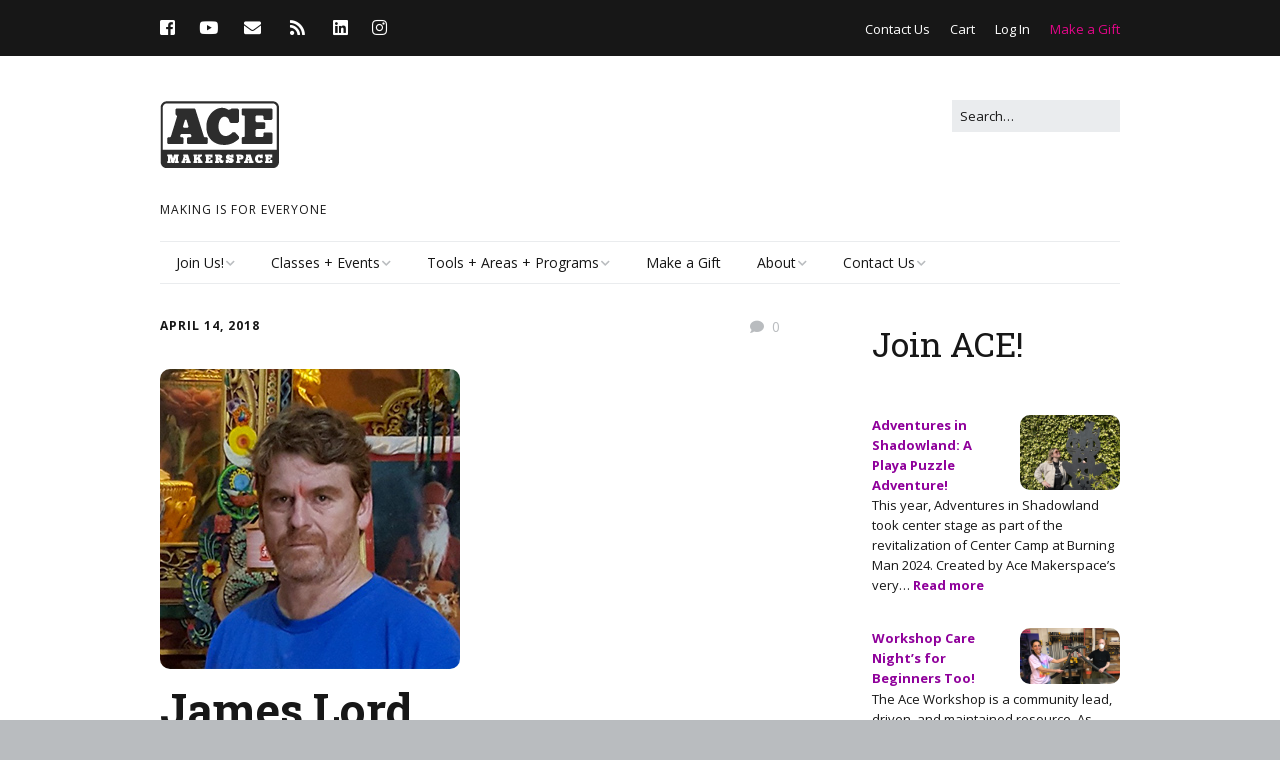

--- FILE ---
content_type: text/html; charset=UTF-8
request_url: https://www.acemakerspace.org/team-member/james-lord/
body_size: 16540
content:
<!DOCTYPE html>
<!--[if lte IE 9]><html class="no-js IE9 IE" lang="en-US"><![endif]-->
<!--[if gt IE 9]><!--><html class="no-js" lang="en-US"><!--<![endif]-->
	<head>
				<meta charset="UTF-8" />
	<title>James Lord &#8211; Ace Makerspace</title>
<meta name='robots' content='max-image-preview:large' />
			<link rel="dns-prefetch" href="//fonts.googleapis.com" />
			<script type="text/javascript">
			/* <![CDATA[ */
			document.documentElement.className = document.documentElement.className.replace(new RegExp('(^|\\s)no-js(\\s|$)'), '$1js$2');
			/* ]]> */
		</script>
	<link rel='dns-prefetch' href='//www.googletagmanager.com' />
<link rel="alternate" type="application/rss+xml" title="Ace Makerspace &raquo; Feed" href="https://www.acemakerspace.org/feed/" />
<link rel="alternate" type="application/rss+xml" title="Ace Makerspace &raquo; Comments Feed" href="https://www.acemakerspace.org/comments/feed/" />
<link rel="alternate" type="text/calendar" title="Ace Makerspace &raquo; iCal Feed" href="https://www.acemakerspace.org/calendar/?ical=1" />
<link rel="alternate" title="oEmbed (JSON)" type="application/json+oembed" href="https://www.acemakerspace.org/wp-json/oembed/1.0/embed?url=https%3A%2F%2Fwww.acemakerspace.org%2Fteam-member%2Fjames-lord%2F" />
<link rel="alternate" title="oEmbed (XML)" type="text/xml+oembed" href="https://www.acemakerspace.org/wp-json/oembed/1.0/embed?url=https%3A%2F%2Fwww.acemakerspace.org%2Fteam-member%2Fjames-lord%2F&#038;format=xml" />
<style id='wp-img-auto-sizes-contain-inline-css' type='text/css'>
img:is([sizes=auto i],[sizes^="auto," i]){contain-intrinsic-size:3000px 1500px}
/*# sourceURL=wp-img-auto-sizes-contain-inline-css */
</style>
<link rel='stylesheet' id='tribe-events-pro-mini-calendar-block-styles-css' href='https://www.acemakerspace.org/wp-content/plugins/events-calendar-pro/build/css/tribe-events-pro-mini-calendar-block.css?ver=7.7.11' type='text/css' media='all' />
<style id='wp-emoji-styles-inline-css' type='text/css'>

	img.wp-smiley, img.emoji {
		display: inline !important;
		border: none !important;
		box-shadow: none !important;
		height: 1em !important;
		width: 1em !important;
		margin: 0 0.07em !important;
		vertical-align: -0.1em !important;
		background: none !important;
		padding: 0 !important;
	}
/*# sourceURL=wp-emoji-styles-inline-css */
</style>
<link rel='stylesheet' id='wp-block-library-css' href='https://www.acemakerspace.org/wp-includes/css/dist/block-library/style.min.css?ver=6.9' type='text/css' media='all' />
<link rel='stylesheet' id='wc-blocks-style-css' href='https://www.acemakerspace.org/wp-content/plugins/woocommerce/assets/client/blocks/wc-blocks.css?ver=wc-10.4.3' type='text/css' media='all' />
<style id='global-styles-inline-css' type='text/css'>
:root{--wp--preset--aspect-ratio--square: 1;--wp--preset--aspect-ratio--4-3: 4/3;--wp--preset--aspect-ratio--3-4: 3/4;--wp--preset--aspect-ratio--3-2: 3/2;--wp--preset--aspect-ratio--2-3: 2/3;--wp--preset--aspect-ratio--16-9: 16/9;--wp--preset--aspect-ratio--9-16: 9/16;--wp--preset--color--black: #000000;--wp--preset--color--cyan-bluish-gray: #abb8c3;--wp--preset--color--white: #ffffff;--wp--preset--color--pale-pink: #f78da7;--wp--preset--color--vivid-red: #cf2e2e;--wp--preset--color--luminous-vivid-orange: #ff6900;--wp--preset--color--luminous-vivid-amber: #fcb900;--wp--preset--color--light-green-cyan: #7bdcb5;--wp--preset--color--vivid-green-cyan: #00d084;--wp--preset--color--pale-cyan-blue: #8ed1fc;--wp--preset--color--vivid-cyan-blue: #0693e3;--wp--preset--color--vivid-purple: #9b51e0;--wp--preset--gradient--vivid-cyan-blue-to-vivid-purple: linear-gradient(135deg,rgb(6,147,227) 0%,rgb(155,81,224) 100%);--wp--preset--gradient--light-green-cyan-to-vivid-green-cyan: linear-gradient(135deg,rgb(122,220,180) 0%,rgb(0,208,130) 100%);--wp--preset--gradient--luminous-vivid-amber-to-luminous-vivid-orange: linear-gradient(135deg,rgb(252,185,0) 0%,rgb(255,105,0) 100%);--wp--preset--gradient--luminous-vivid-orange-to-vivid-red: linear-gradient(135deg,rgb(255,105,0) 0%,rgb(207,46,46) 100%);--wp--preset--gradient--very-light-gray-to-cyan-bluish-gray: linear-gradient(135deg,rgb(238,238,238) 0%,rgb(169,184,195) 100%);--wp--preset--gradient--cool-to-warm-spectrum: linear-gradient(135deg,rgb(74,234,220) 0%,rgb(151,120,209) 20%,rgb(207,42,186) 40%,rgb(238,44,130) 60%,rgb(251,105,98) 80%,rgb(254,248,76) 100%);--wp--preset--gradient--blush-light-purple: linear-gradient(135deg,rgb(255,206,236) 0%,rgb(152,150,240) 100%);--wp--preset--gradient--blush-bordeaux: linear-gradient(135deg,rgb(254,205,165) 0%,rgb(254,45,45) 50%,rgb(107,0,62) 100%);--wp--preset--gradient--luminous-dusk: linear-gradient(135deg,rgb(255,203,112) 0%,rgb(199,81,192) 50%,rgb(65,88,208) 100%);--wp--preset--gradient--pale-ocean: linear-gradient(135deg,rgb(255,245,203) 0%,rgb(182,227,212) 50%,rgb(51,167,181) 100%);--wp--preset--gradient--electric-grass: linear-gradient(135deg,rgb(202,248,128) 0%,rgb(113,206,126) 100%);--wp--preset--gradient--midnight: linear-gradient(135deg,rgb(2,3,129) 0%,rgb(40,116,252) 100%);--wp--preset--font-size--small: 13px;--wp--preset--font-size--medium: 20px;--wp--preset--font-size--large: 36px;--wp--preset--font-size--x-large: 42px;--wp--preset--spacing--20: 0.44rem;--wp--preset--spacing--30: 0.67rem;--wp--preset--spacing--40: 1rem;--wp--preset--spacing--50: 1.5rem;--wp--preset--spacing--60: 2.25rem;--wp--preset--spacing--70: 3.38rem;--wp--preset--spacing--80: 5.06rem;--wp--preset--shadow--natural: 6px 6px 9px rgba(0, 0, 0, 0.2);--wp--preset--shadow--deep: 12px 12px 50px rgba(0, 0, 0, 0.4);--wp--preset--shadow--sharp: 6px 6px 0px rgba(0, 0, 0, 0.2);--wp--preset--shadow--outlined: 6px 6px 0px -3px rgb(255, 255, 255), 6px 6px rgb(0, 0, 0);--wp--preset--shadow--crisp: 6px 6px 0px rgb(0, 0, 0);}:where(.is-layout-flex){gap: 0.5em;}:where(.is-layout-grid){gap: 0.5em;}body .is-layout-flex{display: flex;}.is-layout-flex{flex-wrap: wrap;align-items: center;}.is-layout-flex > :is(*, div){margin: 0;}body .is-layout-grid{display: grid;}.is-layout-grid > :is(*, div){margin: 0;}:where(.wp-block-columns.is-layout-flex){gap: 2em;}:where(.wp-block-columns.is-layout-grid){gap: 2em;}:where(.wp-block-post-template.is-layout-flex){gap: 1.25em;}:where(.wp-block-post-template.is-layout-grid){gap: 1.25em;}.has-black-color{color: var(--wp--preset--color--black) !important;}.has-cyan-bluish-gray-color{color: var(--wp--preset--color--cyan-bluish-gray) !important;}.has-white-color{color: var(--wp--preset--color--white) !important;}.has-pale-pink-color{color: var(--wp--preset--color--pale-pink) !important;}.has-vivid-red-color{color: var(--wp--preset--color--vivid-red) !important;}.has-luminous-vivid-orange-color{color: var(--wp--preset--color--luminous-vivid-orange) !important;}.has-luminous-vivid-amber-color{color: var(--wp--preset--color--luminous-vivid-amber) !important;}.has-light-green-cyan-color{color: var(--wp--preset--color--light-green-cyan) !important;}.has-vivid-green-cyan-color{color: var(--wp--preset--color--vivid-green-cyan) !important;}.has-pale-cyan-blue-color{color: var(--wp--preset--color--pale-cyan-blue) !important;}.has-vivid-cyan-blue-color{color: var(--wp--preset--color--vivid-cyan-blue) !important;}.has-vivid-purple-color{color: var(--wp--preset--color--vivid-purple) !important;}.has-black-background-color{background-color: var(--wp--preset--color--black) !important;}.has-cyan-bluish-gray-background-color{background-color: var(--wp--preset--color--cyan-bluish-gray) !important;}.has-white-background-color{background-color: var(--wp--preset--color--white) !important;}.has-pale-pink-background-color{background-color: var(--wp--preset--color--pale-pink) !important;}.has-vivid-red-background-color{background-color: var(--wp--preset--color--vivid-red) !important;}.has-luminous-vivid-orange-background-color{background-color: var(--wp--preset--color--luminous-vivid-orange) !important;}.has-luminous-vivid-amber-background-color{background-color: var(--wp--preset--color--luminous-vivid-amber) !important;}.has-light-green-cyan-background-color{background-color: var(--wp--preset--color--light-green-cyan) !important;}.has-vivid-green-cyan-background-color{background-color: var(--wp--preset--color--vivid-green-cyan) !important;}.has-pale-cyan-blue-background-color{background-color: var(--wp--preset--color--pale-cyan-blue) !important;}.has-vivid-cyan-blue-background-color{background-color: var(--wp--preset--color--vivid-cyan-blue) !important;}.has-vivid-purple-background-color{background-color: var(--wp--preset--color--vivid-purple) !important;}.has-black-border-color{border-color: var(--wp--preset--color--black) !important;}.has-cyan-bluish-gray-border-color{border-color: var(--wp--preset--color--cyan-bluish-gray) !important;}.has-white-border-color{border-color: var(--wp--preset--color--white) !important;}.has-pale-pink-border-color{border-color: var(--wp--preset--color--pale-pink) !important;}.has-vivid-red-border-color{border-color: var(--wp--preset--color--vivid-red) !important;}.has-luminous-vivid-orange-border-color{border-color: var(--wp--preset--color--luminous-vivid-orange) !important;}.has-luminous-vivid-amber-border-color{border-color: var(--wp--preset--color--luminous-vivid-amber) !important;}.has-light-green-cyan-border-color{border-color: var(--wp--preset--color--light-green-cyan) !important;}.has-vivid-green-cyan-border-color{border-color: var(--wp--preset--color--vivid-green-cyan) !important;}.has-pale-cyan-blue-border-color{border-color: var(--wp--preset--color--pale-cyan-blue) !important;}.has-vivid-cyan-blue-border-color{border-color: var(--wp--preset--color--vivid-cyan-blue) !important;}.has-vivid-purple-border-color{border-color: var(--wp--preset--color--vivid-purple) !important;}.has-vivid-cyan-blue-to-vivid-purple-gradient-background{background: var(--wp--preset--gradient--vivid-cyan-blue-to-vivid-purple) !important;}.has-light-green-cyan-to-vivid-green-cyan-gradient-background{background: var(--wp--preset--gradient--light-green-cyan-to-vivid-green-cyan) !important;}.has-luminous-vivid-amber-to-luminous-vivid-orange-gradient-background{background: var(--wp--preset--gradient--luminous-vivid-amber-to-luminous-vivid-orange) !important;}.has-luminous-vivid-orange-to-vivid-red-gradient-background{background: var(--wp--preset--gradient--luminous-vivid-orange-to-vivid-red) !important;}.has-very-light-gray-to-cyan-bluish-gray-gradient-background{background: var(--wp--preset--gradient--very-light-gray-to-cyan-bluish-gray) !important;}.has-cool-to-warm-spectrum-gradient-background{background: var(--wp--preset--gradient--cool-to-warm-spectrum) !important;}.has-blush-light-purple-gradient-background{background: var(--wp--preset--gradient--blush-light-purple) !important;}.has-blush-bordeaux-gradient-background{background: var(--wp--preset--gradient--blush-bordeaux) !important;}.has-luminous-dusk-gradient-background{background: var(--wp--preset--gradient--luminous-dusk) !important;}.has-pale-ocean-gradient-background{background: var(--wp--preset--gradient--pale-ocean) !important;}.has-electric-grass-gradient-background{background: var(--wp--preset--gradient--electric-grass) !important;}.has-midnight-gradient-background{background: var(--wp--preset--gradient--midnight) !important;}.has-small-font-size{font-size: var(--wp--preset--font-size--small) !important;}.has-medium-font-size{font-size: var(--wp--preset--font-size--medium) !important;}.has-large-font-size{font-size: var(--wp--preset--font-size--large) !important;}.has-x-large-font-size{font-size: var(--wp--preset--font-size--x-large) !important;}
/*# sourceURL=global-styles-inline-css */
</style>

<style id='classic-theme-styles-inline-css' type='text/css'>
/*! This file is auto-generated */
.wp-block-button__link{color:#fff;background-color:#32373c;border-radius:9999px;box-shadow:none;text-decoration:none;padding:calc(.667em + 2px) calc(1.333em + 2px);font-size:1.125em}.wp-block-file__button{background:#32373c;color:#fff;text-decoration:none}
/*# sourceURL=/wp-includes/css/classic-themes.min.css */
</style>
<link rel='stylesheet' id='jquery-ui-css' href='https://ajax.googleapis.com/ajax/libs/jqueryui/1.12.1/themes/smoothness/jquery-ui.css?ver=6.9' type='text/css' media='all' />
<link rel='stylesheet' id='select2-css' href='https://www.acemakerspace.org/wp-content/plugins/ace-booking/libraries/select2/css/select2.min.css?ver=4.0.13' type='text/css' media='all' />
<link rel='stylesheet' id='ace-booking-css' href='https://www.acemakerspace.org/wp-content/plugins/ace-booking/assets/css/ace-booking.css?ver=2.2.5' type='text/css' media='all' />
<link rel='stylesheet' id='ace-youth-directory-css' href='https://www.acemakerspace.org/wp-content/plugins/ace-youth-directory/css/ace-youth-directory.css?ver=1.0.0-beta' type='text/css' media='all' />
<link rel='stylesheet' id='follow-up-emails-css' href='https://www.acemakerspace.org/wp-content/plugins/woocommerce-follow-up-emails/templates/followups.css?ver=4.9.51' type='text/css' media='all' />
<link rel='stylesheet' id='woocommerce-layout-css' href='https://www.acemakerspace.org/wp-content/plugins/woocommerce/assets/css/woocommerce-layout.css?ver=10.4.3' type='text/css' media='all' />
<link rel='stylesheet' id='woocommerce-smallscreen-css' href='https://www.acemakerspace.org/wp-content/plugins/woocommerce/assets/css/woocommerce-smallscreen.css?ver=10.4.3' type='text/css' media='only screen and (max-width: 768px)' />
<link rel='stylesheet' id='woocommerce-general-css' href='https://www.acemakerspace.org/wp-content/plugins/woocommerce/assets/css/woocommerce.css?ver=10.4.3' type='text/css' media='all' />
<style id='woocommerce-inline-inline-css' type='text/css'>
.woocommerce form .form-row .required { visibility: visible; }
/*# sourceURL=woocommerce-inline-inline-css */
</style>
<link rel='stylesheet' id='wc-memberships-frontend-css' href='https://www.acemakerspace.org/wp-content/plugins/woocommerce-memberships/assets/css/frontend/wc-memberships-frontend.min.css?ver=1.27.4' type='text/css' media='all' />
<link rel='stylesheet' id='make-google-font-css' href='//fonts.googleapis.com/css?family=Open+Sans%3Aregular%2Citalic%2C700%2C700italic%7CRoboto+Slab%3Aregular%2Citalic%2C700%2C700italic&#038;ver=1.10.9#038;subset=latin' type='text/css' media='all' />
<link rel='stylesheet' id='font-awesome-css' href='https://www.acemakerspace.org/wp-content/themes/make-child-theme/css/libs/font-awesome/css/font-awesome.min.css?ver=5.0.13' type='text/css' media='all' />
<link rel='stylesheet' id='make-parent-css' href='https://www.acemakerspace.org/wp-content/themes/make/style.css?ver=1.10.9' type='text/css' media='all' />
<link rel='stylesheet' id='makeplus-postslist-frontend-css' href='https://www.acemakerspace.org/wp-content/plugins/make-plus/css/postslist/frontend.css?ver=1.10.1-fork' type='text/css' media='all' />
<link rel='stylesheet' id='make-main-css' href='https://www.acemakerspace.org/wp-content/themes/make-child-theme/style.css?ver=1.10.9' type='text/css' media='all' />
<link rel='stylesheet' id='make-print-css' href='https://www.acemakerspace.org/wp-content/themes/make/css/print.css?ver=1.10.9' type='text/css' media='print' />
<link rel='stylesheet' id='woocommerce-nyp-css' href='https://www.acemakerspace.org/wp-content/plugins/woocommerce-name-your-price/assets/css/frontend/name-your-price.min.css?ver=3.7.0' type='text/css' media='all' />
<link rel='stylesheet' id='ace-css' href='https://www.acemakerspace.org/wp-content/themes/make-child-theme/style.css?ver=1.4.1' type='text/css' media='all' />
<script type="text/javascript" id="woocommerce-google-analytics-integration-gtag-js-after">
/* <![CDATA[ */
/* Google Analytics for WooCommerce (gtag.js) */
					window.dataLayer = window.dataLayer || [];
					function gtag(){dataLayer.push(arguments);}
					// Set up default consent state.
					for ( const mode of [{"analytics_storage":"denied","ad_storage":"denied","ad_user_data":"denied","ad_personalization":"denied","region":["AT","BE","BG","HR","CY","CZ","DK","EE","FI","FR","DE","GR","HU","IS","IE","IT","LV","LI","LT","LU","MT","NL","NO","PL","PT","RO","SK","SI","ES","SE","GB","CH"]}] || [] ) {
						gtag( "consent", "default", { "wait_for_update": 500, ...mode } );
					}
					gtag("js", new Date());
					gtag("set", "developer_id.dOGY3NW", true);
					gtag("config", "UA-33278097-2", {"track_404":false,"allow_google_signals":false,"logged_in":false,"linker":{"domains":[],"allow_incoming":false},"custom_map":{"dimension1":"logged_in"}});
//# sourceURL=woocommerce-google-analytics-integration-gtag-js-after
/* ]]> */
</script>
<script type="text/javascript" src="https://www.acemakerspace.org/wp-includes/js/jquery/jquery.min.js?ver=3.7.1" id="jquery-core-js"></script>
<script type="text/javascript" src="https://www.acemakerspace.org/wp-includes/js/jquery/jquery-migrate.min.js?ver=3.4.1" id="jquery-migrate-js"></script>
<script type="text/javascript" id="fue-account-subscriptions-js-extra">
/* <![CDATA[ */
var FUE = {"ajaxurl":"https://www.acemakerspace.org/wp-admin/admin-ajax.php","ajax_loader":"https://www.acemakerspace.org/wp-content/plugins/woocommerce-follow-up-emails/templates/images/ajax-loader.gif"};
//# sourceURL=fue-account-subscriptions-js-extra
/* ]]> */
</script>
<script type="text/javascript" src="https://www.acemakerspace.org/wp-content/plugins/woocommerce-follow-up-emails/templates/js/fue-account-subscriptions.js?ver=4.9.51" id="fue-account-subscriptions-js"></script>
<script type="text/javascript" src="https://www.acemakerspace.org/wp-content/plugins/woocommerce/assets/js/jquery-blockui/jquery.blockUI.min.js?ver=2.7.0-wc.10.4.3" id="wc-jquery-blockui-js" defer="defer" data-wp-strategy="defer"></script>
<script type="text/javascript" id="wc-add-to-cart-js-extra">
/* <![CDATA[ */
var wc_add_to_cart_params = {"ajax_url":"/wp-admin/admin-ajax.php","wc_ajax_url":"/?wc-ajax=%%endpoint%%","i18n_view_cart":"View cart","cart_url":"https://www.acemakerspace.org/cart/","is_cart":"","cart_redirect_after_add":"yes"};
//# sourceURL=wc-add-to-cart-js-extra
/* ]]> */
</script>
<script type="text/javascript" src="https://www.acemakerspace.org/wp-content/plugins/woocommerce/assets/js/frontend/add-to-cart.min.js?ver=10.4.3" id="wc-add-to-cart-js" defer="defer" data-wp-strategy="defer"></script>
<script type="text/javascript" src="https://www.acemakerspace.org/wp-content/plugins/woocommerce/assets/js/js-cookie/js.cookie.min.js?ver=2.1.4-wc.10.4.3" id="wc-js-cookie-js" defer="defer" data-wp-strategy="defer"></script>
<script type="text/javascript" id="woocommerce-js-extra">
/* <![CDATA[ */
var woocommerce_params = {"ajax_url":"/wp-admin/admin-ajax.php","wc_ajax_url":"/?wc-ajax=%%endpoint%%","i18n_password_show":"Show password","i18n_password_hide":"Hide password"};
//# sourceURL=woocommerce-js-extra
/* ]]> */
</script>
<script type="text/javascript" src="https://www.acemakerspace.org/wp-content/plugins/woocommerce/assets/js/frontend/woocommerce.min.js?ver=10.4.3" id="woocommerce-js" defer="defer" data-wp-strategy="defer"></script>
<link rel="https://api.w.org/" href="https://www.acemakerspace.org/wp-json/" /><link rel="EditURI" type="application/rsd+xml" title="RSD" href="https://www.acemakerspace.org/xmlrpc.php?rsd" />
<link rel="canonical" href="https://www.acemakerspace.org/team-member/james-lord/" />
<link rel='shortlink' href='https://www.acemakerspace.org/?p=82726' />
<meta name="et-api-version" content="v1"><meta name="et-api-origin" content="https://www.acemakerspace.org"><link rel="https://theeventscalendar.com/" href="https://www.acemakerspace.org/wp-json/tribe/tickets/v1/" /><meta name="tec-api-version" content="v1"><meta name="tec-api-origin" content="https://www.acemakerspace.org"><link rel="alternate" href="https://www.acemakerspace.org/wp-json/tribe/events/v1/" />		<meta name="viewport" content="width=device-width, initial-scale=1" />
		<noscript><style>.woocommerce-product-gallery{ opacity: 1 !important; }</style></noscript>
	
<!-- Begin Make Inline CSS -->
<style type="text/css">
button,.ttfmake-button,input[type="button"],input[type="reset"],input[type="submit"],.site-main .gform_wrapper .gform_footer input.button{font-family:"Roboto Slab",Georgia,Times,"Times New Roman",serif;font-size:24px;font-size:2.4rem;background-color:#85b725;}h1:not(.site-title),.font-header,.entry-title{font-family:"Roboto Slab",Georgia,Times,"Times New Roman",serif;}h2{font-family:"Roboto Slab",Georgia,Times,"Times New Roman",serif;font-weight:normal;}h3,.builder-text-content .widget-title{font-family:"Roboto Slab",Georgia,Times,"Times New Roman",serif;font-weight:normal;}h4{font-family:"Roboto Slab",Georgia,Times,"Times New Roman",serif;}h5{font-family:"Roboto Slab",Georgia,Times,"Times New Roman",serif;}h6{font-family:"Open Sans","Helvetica Neue",Helvetica,Arial,sans-serif;}.sidebar .widget-title,.sidebar .widgettitle,.sidebar .widget-title a,.sidebar .widgettitle a,.font-widget-title{font-family:"Roboto Slab",Georgia,Times,"Times New Roman",serif;font-size:22px;font-size:2.2rem;font-weight:normal;}.sidebar .widget a:hover,.sidebar .widget a:focus{text-decoration:underline;}.footer-widget-container .widget-title,.footer-widget-container .widgettitle,.footer-widget-container .widget-title a,.footer-widget-container .widgettitle a{font-size:16px;font-size:1.6rem;}.color-primary-text,a,.entry-author-byline a.vcard,.entry-footer a:hover,.comment-form .required,ul.ttfmake-list-dot li:before,ol.ttfmake-list-dot li:before,.entry-comment-count a:hover,.comment-count-icon a:hover{color:#8f009b;}.color-primary-background,.ttfmake-button.color-primary-background{background-color:#8f009b;}.color-primary-border{border-color:#8f009b;}.site-content{padding-top:0;padding-bottom:0;}.view-blog .entry-header .entry-thumbnail{text-align:left;}.view-post .entry-header .entry-thumbnail{text-align:left;}div.custom-logo{background-image:url("https://www.acemakerspace.org/wp-content/uploads/2020/09/am-logo-dark-grey-100.png");width:120px;}div.custom-logo a{padding-bottom:59.1666666667%;}.builder-section-postlist .ttfmp-post-list-item-footer a:hover,.ttfmp-widget-post-list .ttfmp-post-list-item-comment-link:hover{color:#8f009b;}.builder-text-content .widget-title{font-family:"Roboto Slab",Georgia,Times,"Times New Roman",serif;}
@media screen and (min-width: 800px){.site-navigation ul.menu ul a:hover,.site-navigation ul.menu ul a:focus,.site-navigation .menu ul ul a:hover,.site-navigation .menu ul ul a:focus{background-color:#8f009b;}}
</style>
<!-- End Make Inline CSS -->
<link rel="icon" href="https://www.acemakerspace.org/wp-content/uploads/2020/09/cropped-pink-raccoon-32x32.png" sizes="32x32" />
<link rel="icon" href="https://www.acemakerspace.org/wp-content/uploads/2020/09/cropped-pink-raccoon-192x192.png" sizes="192x192" />
<link rel="apple-touch-icon" href="https://www.acemakerspace.org/wp-content/uploads/2020/09/cropped-pink-raccoon-180x180.png" />
<meta name="msapplication-TileImage" content="https://www.acemakerspace.org/wp-content/uploads/2020/09/cropped-pink-raccoon-270x270.png" />
		<style type="text/css" id="wp-custom-css">
			/*
You can add your own CSS here.

Click the help icon above to learn more.
*/


.ace-guest-directory th,
.ace-guest-directory td{
	text-align: center;
}
.ace-guest-directory th:first-child,
.ace-guest-directory td:first-child{
	text-align: left;
}
.post-password-form{
	margin: auto;
	max-width: 960px;
}

.img-border-sp {
border: 1px solid #d3ced2;
-webkit-box-shadow: 2px 5px 19px -4px rgba(51,51,51,0.43);
-moz-box-shadow: 2px 5px 19px -4px rgba(51,51,51,0.43);
box-shadow: 2px 5px 19px -4px rgba(51,51,51,0.43);
}

blockquote {
  background: #f9f9f9;
  border-left: 10px solid #ccc;
  margin: 1.5em 10px;
  padding: 0.5em 10px;
  quotes: "\201C""\201D""\2018""\2019";

}
blockquote:before {
  color: #ccc;
  content: open-quote;
  font-size: 4em;
  line-height: 0.1em;
  margin-right: 0.25em;
  vertical-align: -0.4em;
}
blockquote p {
  display: inline;
font-size: 1.1em;
}
/*Sidebar Widgets for Meetup - type manipulation*/
h3.event-title a{font-size:.8em; color:#0395c1; font-weight:normal;line-height:1;}
.event-title {margin-bottom:0;}
.event-date {font-size: .9em;margin-bottom:0;}
.event-summary {display:none;}
.event-rsvp {font-size: .9em;margin-bottom:1.1em;}
.event-location {display:none;}
.widget_vsmeetsinglewidget {margin-bottom:1em; border-bottom: 1px solid #eaecee;}
/*Notice Formatting*/
.notice{
	padding: 30px;
	font-size: 22px;
	text-align: center;
	color: #FFF;
	background: #f70c32;
}
.notice a{
	color: #FFF;
}
.notice a:hover,
.notice a:focus{
	color: #0395C1;
}
.success.notice{
	background: #6e9e06;
}
/*image manipulation*/

.little-round-images{
	  float: left;
    width: 60px;
    margin-top: 5px;
    margin-left: 5px;
    border-radius: 50%;
}
/*Layout Tweeks for Membership Page*/
.membership-box {
	border-top: 1px solid #fccc00;
	margin: 0;
	padding: 12px;
	text-align:center;
	color: #707070;

}
.big-money {
	font-size: 200%;
	padding-bottom: 0;
	font-weight: bold;
}
p.big-counts {
	font-size: 2.5em;
	padding-bottom: 0;
	font-weight: bold;
	margin:0;
}

.membership-box2 {
	border-top: 2px solid #fccc00;
	margin: 10px 0 0 0;
	padding: 1px;
}

.membership-box3 {
		border-bottom: 4px solid #b2cc52;

}
/*Tweeks for the store typography*/

.woocommerce #respond input#submit, .woocommerce a.button, .woocommerce button.button, .woocommerce input.button {
	font-size: 80%;}

.woocommerce ul.products li.product, .woocommerce-page ul.products li.product {
    margin: 0 5% 2.992em 5px;
}

/*Layout Tweeks for Booking Page*/
.amt-rooms-selector button {border-radius:3px;
font-size:2	rem;     padding: .3rem 1.2rem;}
.amt-room-title h2 {}
.amt-spot-title {font-family:open sans,Helvetica,Arial,sans-serif;  color:#85b725;}
.footnote {font-size:.7em}
p.icon-label {
	padding-top:0;
	margin:0;
	font-size:.8em;
	padding-bottom: 15px;
}
.sessions-table {font-size:.9em;}

ul.slim-list {
  list-style-type: none;
  margin: 0;
  padding: 0;
}
img.attachment-large.size-large.wp-post-image{border-radius:10px}

.ttfmp-post-list-item-image.aspect-square {border-radius:10px}

.ttfmp-post-list-item-image.aspect-landscape {border-radius:10px}

.tribe-events-pro-photo__event-featured-image {border-radius:10px}


.topbar-featured{
	color: #e30689;
}		</style>
		<!-- WooCommerce Colors -->
<style type="text/css">
p.demo_store{background-color:#0444db;color:#e2eafc;}.woocommerce small.note{color:#777;}.woocommerce .woocommerce-breadcrumb{color:#777;}.woocommerce .woocommerce-breadcrumb a{color:#777;}.woocommerce div.product span.price,.woocommerce div.product p.price{color:#77a464;}.woocommerce div.product .stock{color:#77a464;}.woocommerce span.onsale{background-color:#77a464;color:#fff;}.woocommerce ul.products li.product .price{color:#77a464;}.woocommerce ul.products li.product .price .from{color:rgba(132, 132, 132, 0.5);}.woocommerce nav.woocommerce-pagination ul{border:1px solid #d3ced3;}.woocommerce nav.woocommerce-pagination ul li{border-right:1px solid #d3ced3;}.woocommerce nav.woocommerce-pagination ul li span.current,.woocommerce nav.woocommerce-pagination ul li a:hover,.woocommerce nav.woocommerce-pagination ul li a:focus{background:#ebe9eb;color:#8a7e8a;}.woocommerce a.button,.woocommerce button.button,.woocommerce input.button,.woocommerce #respond input#submit{color:#515151;background-color:#ebe9eb;}.woocommerce a.button:hover,.woocommerce button.button:hover,.woocommerce input.button:hover,.woocommerce #respond input#submit:hover{background-color:#dad8da;color:#515151;}.woocommerce a.button.alt,.woocommerce button.button.alt,.woocommerce input.button.alt,.woocommerce #respond input#submit.alt{background-color:#0444db;color:#e2eafc;}.woocommerce a.button.alt:hover,.woocommerce button.button.alt:hover,.woocommerce input.button.alt:hover,.woocommerce #respond input#submit.alt:hover{background-color:#0033ca;color:#e2eafc;}.woocommerce a.button.alt.disabled,.woocommerce button.button.alt.disabled,.woocommerce input.button.alt.disabled,.woocommerce #respond input#submit.alt.disabled,.woocommerce a.button.alt:disabled,.woocommerce button.button.alt:disabled,.woocommerce input.button.alt:disabled,.woocommerce #respond input#submit.alt:disabled,.woocommerce a.button.alt:disabled[disabled],.woocommerce button.button.alt:disabled[disabled],.woocommerce input.button.alt:disabled[disabled],.woocommerce #respond input#submit.alt:disabled[disabled],.woocommerce a.button.alt.disabled:hover,.woocommerce button.button.alt.disabled:hover,.woocommerce input.button.alt.disabled:hover,.woocommerce #respond input#submit.alt.disabled:hover,.woocommerce a.button.alt:disabled:hover,.woocommerce button.button.alt:disabled:hover,.woocommerce input.button.alt:disabled:hover,.woocommerce #respond input#submit.alt:disabled:hover,.woocommerce a.button.alt:disabled[disabled]:hover,.woocommerce button.button.alt:disabled[disabled]:hover,.woocommerce input.button.alt:disabled[disabled]:hover,.woocommerce #respond input#submit.alt:disabled[disabled]:hover{background-color:#0444db;color:#e2eafc;}.woocommerce a.button:disabled:hover,.woocommerce button.button:disabled:hover,.woocommerce input.button:disabled:hover,.woocommerce #respond input#submit:disabled:hover,.woocommerce a.button.disabled:hover,.woocommerce button.button.disabled:hover,.woocommerce input.button.disabled:hover,.woocommerce #respond input#submit.disabled:hover,.woocommerce a.button:disabled[disabled]:hover,.woocommerce button.button:disabled[disabled]:hover,.woocommerce input.button:disabled[disabled]:hover,.woocommerce #respond input#submit:disabled[disabled]:hover{background-color:#ebe9eb;}.woocommerce #reviews h2 small{color:#777;}.woocommerce #reviews h2 small a{color:#777;}.woocommerce #reviews #comments ol.commentlist li .meta{color:#777;}.woocommerce #reviews #comments ol.commentlist li img.avatar{background:#ebe9eb;border:1px solid #e4e1e4;}.woocommerce #reviews #comments ol.commentlist li .comment-text{border:1px solid #e4e1e4;}.woocommerce #reviews #comments ol.commentlist #respond{border:1px solid #e4e1e4;}.woocommerce .star-rating:before{color:#d3ced3;}.woocommerce.widget_shopping_cart .total,.woocommerce .widget_shopping_cart .total{border-top:3px double #ebe9eb;}.woocommerce form.login,.woocommerce form.checkout_coupon,.woocommerce form.register{border:1px solid #d3ced3;}.woocommerce .order_details li{border-right:1px dashed #d3ced3;}.woocommerce .widget_price_filter .ui-slider .ui-slider-handle{background-color:#0444db;}.woocommerce .widget_price_filter .ui-slider .ui-slider-range{background-color:#0444db;}.woocommerce .widget_price_filter .price_slider_wrapper .ui-widget-content{background-color:#000097;}.woocommerce-cart table.cart td.actions .coupon .input-text{border:1px solid #d3ced3;}.woocommerce-cart .cart-collaterals .cart_totals p small{color:#777;}.woocommerce-cart .cart-collaterals .cart_totals table small{color:#777;}.woocommerce-cart .cart-collaterals .cart_totals .discount td{color:#77a464;}.woocommerce-cart .cart-collaterals .cart_totals tr td,.woocommerce-cart .cart-collaterals .cart_totals tr th{border-top:1px solid #ebe9eb;}.woocommerce-checkout .checkout .create-account small{color:#777;}.woocommerce-checkout #payment{background:#ebe9eb;}.woocommerce-checkout #payment ul.payment_methods{border-bottom:1px solid #d3ced3;}.woocommerce-checkout #payment div.payment_box{background-color:#dfdcdf;color:#515151;}.woocommerce-checkout #payment div.payment_box input.input-text,.woocommerce-checkout #payment div.payment_box textarea{border-color:#c7c1c7;border-top-color:#bab4ba;}.woocommerce-checkout #payment div.payment_box ::-webkit-input-placeholder{color:#bab4ba;}.woocommerce-checkout #payment div.payment_box :-moz-placeholder{color:#bab4ba;}.woocommerce-checkout #payment div.payment_box :-ms-input-placeholder{color:#bab4ba;}.woocommerce-checkout #payment div.payment_box span.help{color:#777;}.woocommerce-checkout #payment div.payment_box:after{content:"";display:block;border:8px solid #dfdcdf;border-right-color:transparent;border-left-color:transparent;border-top-color:transparent;position:absolute;top:-3px;left:0;margin:-1em 0 0 2em;}
</style>
<!--/WooCommerce Colors-->
	<link rel='stylesheet' id='wc-stripe-blocks-checkout-style-css' href='https://www.acemakerspace.org/wp-content/plugins/woocommerce-gateway-stripe/build/upe-blocks.css?ver=1e1661bb3db973deba05' type='text/css' media='all' />
</head>

	<body class="wp-singular team-member-template-default single single-team-member postid-82726 wp-custom-logo wp-theme-make wp-child-theme-make-child-theme theme-make woocommerce-no-js tribe-no-js tec-no-tickets-on-recurring tec-no-rsvp-on-recurring view-post full-width header-bar-flipped has-right-sidebar tribe-theme-make">
				<div id="site-wrapper" class="site-wrapper">
			<a class="skip-link screen-reader-text" href="#site-content">Skip to content</a>

			
<header id="site-header" class="site-header header-layout-3 no-site-title" role="banner">
		<div class="header-bar right-content">
		<div class="container">
					<div class="header-social-links">
			<ul class="social-customizer social-links">
				<li class="make-social-icon">
					<a href="https://facebook.com/acemakerspace" target="_blank">
						<i class="fab fa-facebook-square" aria-hidden="true"></i>
						<span class="screen-reader-text">Facebook</span>
					</a>
				</li>
							<li class="make-social-icon">
					<a href="https://www.youtube.com/channel/UCpmLqLFDGX2FVoCS_utTHwA" target="_blank">
						<i class="fab fa-youtube" aria-hidden="true"></i>
						<span class="screen-reader-text">YouTube</span>
					</a>
				</li>
							<li class="make-social-icon">
					<a href="/cdn-cgi/l/email-protection#7910171f1639181a1c1418121c0b0a09181a1c57160b1e">
						<i class="fa fa-fw fa-envelope" aria-hidden="true"></i>
						<span class="screen-reader-text">Email</span>
					</a>
				</li>
							<li class="make-social-icon">
					<a href="https://www.acemakerspace.org/feed/" target="_blank">
						<i class="fa fa-fw fa-rss" aria-hidden="true"></i>
						<span class="screen-reader-text">RSS</span>
					</a>
				</li>
							<li class="make-social-icon">
					<a href="https://www.linkedin.com/company/acemakerspace" target="_blank">
						<i class="fab fa-linkedin" aria-hidden="true"></i>
						<span class="screen-reader-text">LinkedIn</span>
					</a>
				</li>
							<li class="make-social-icon">
					<a href="https://www.instagram.com/ace_makerspace/" target="_blank">
						<i class="fab fa-instagram" aria-hidden="true"></i>
						<span class="screen-reader-text">Instagram</span>
					</a>
				</li>
			</ul>
			</div>
				
			
    <nav class="header-navigation" role="navigation">
                <div class="header-bar-menu desktop-menu"><ul id="menu-buying-things" class="menu"><li id="menu-item-130757" class="menu-item menu-item-type-post_type menu-item-object-page menu-item-130757"><a href="https://www.acemakerspace.org/contact-us/">Contact Us</a></li>
<li id="menu-item-619" class="menu-item menu-item-type-post_type menu-item-object-page menu-item-619"><a href="https://www.acemakerspace.org/cart/">Cart</a></li>
<li id="menu-item-110225" class="menu-item menu-item-type-custom menu-item-object-custom menu-item-110225"><a href="https://www.acemakerspace.org/wp-login.php?redirect_to=https%3A%2F%2Fwww.acemakerspace.org%2F">Log In</a></li>
<li id="menu-item-213281" class="topbar-featured menu-item menu-item-type-post_type menu-item-object-page menu-item-213281"><a href="https://www.acemakerspace.org/make-a-gift/">Make a Gift</a></li>
</ul></div>    </nav>
		</div>
	</div>
		<div class="site-header-main">
		<div class="container">
			<div class="site-branding">
									<a href="https://www.acemakerspace.org/" class="custom-logo-link" rel="home"><img width="120" height="71" src="https://www.acemakerspace.org/wp-content/uploads/2020/09/am-logo-dark-grey-100.png" class="custom-logo" alt="ace makerspace" decoding="async" /></a>												<h1 class="site-title screen-reader-text">
					<a href="https://www.acemakerspace.org/" rel="home">Ace Makerspace</a>
				</h1>
												<span class="site-description">
					Making is for everyone				</span>
							</div>

			
<form role="search" method="get" class="search-form" action="https://www.acemakerspace.org/">
	<input type="search" class="search-field" id="search-field" placeholder="Search&hellip;" title="Press Enter to submit your search" value="" name="s" aria-label="Search for:">
	<input type="submit" class="search-submit" value="Search" aria-label="Search" role="button">
</form>

			
<nav id="site-navigation" class="site-navigation" role="navigation">
			<button class="menu-toggle">Menu</button>
		<div class=" mobile-menu"><ul id="menu-primary-nav" class="menu"><li id="menu-item-235" class="menu-item menu-item-type-post_type menu-item-object-page menu-item-has-children menu-item-235"><a href="https://www.acemakerspace.org/membership/">Join Us!</a>
<ul class="sub-menu">
	<li id="menu-item-8382" class="menu-item menu-item-type-post_type menu-item-object-page menu-item-8382"><a href="https://www.acemakerspace.org/membership/">Membership</a></li>
	<li id="menu-item-138933" class="menu-item menu-item-type-post_type menu-item-object-product menu-item-138933"><a href="https://www.acemakerspace.org/product/guest-account/">FREE Guest Account</a></li>
	<li id="menu-item-224467" class="menu-item menu-item-type-post_type menu-item-object-page menu-item-224467"><a href="https://www.acemakerspace.org/volunteer-opportunities/">Volunteer Opportunities</a></li>
	<li id="menu-item-99611" class="menu-item menu-item-type-post_type menu-item-object-page menu-item-99611"><a href="https://www.acemakerspace.org/forms/">Forms</a></li>
	<li id="menu-item-10435" class="menu-item menu-item-type-post_type menu-item-object-page menu-item-has-children menu-item-10435"><a href="https://www.acemakerspace.org/shop/">Shop</a>
	<ul class="sub-menu">
		<li id="menu-item-7600" class="menu-item menu-item-type-custom menu-item-object-custom menu-item-7600"><a href="https://www.acemakerspace.org/product/ace-gift-certificate/">Gift Certificates</a></li>
	</ul>
</li>
	<li id="menu-item-134175" class="menu-item menu-item-type-post_type menu-item-object-page menu-item-134175"><a href="https://www.acemakerspace.org/faq/">FAQ</a></li>
</ul>
</li>
<li id="menu-item-193046" class="menu-item menu-item-type-custom menu-item-object-custom menu-item-has-children menu-item-193046"><a href="https://www.acemakerspace.org/calendar/">Classes + Events</a>
<ul class="sub-menu">
	<li id="menu-item-193682" class="menu-item menu-item-type-custom menu-item-object-custom menu-item-193682"><a href="https://www.acemakerspace.org/calendar/">Calendar</a></li>
	<li id="menu-item-166491" class="menu-item menu-item-type-post_type menu-item-object-page menu-item-166491"><a href="https://www.acemakerspace.org/course-catalog/">Course Catalog</a></li>
	<li id="menu-item-148464" class="menu-item menu-item-type-post_type menu-item-object-page menu-item-148464"><a href="https://www.acemakerspace.org/on-request-classes/">Requesting Classes</a></li>
</ul>
</li>
<li id="menu-item-219" class="menu-item menu-item-type-post_type menu-item-object-page menu-item-has-children menu-item-219"><a href="https://www.acemakerspace.org/tools-areas-programs/">Tools + Areas + Programs</a>
<ul class="sub-menu">
	<li id="menu-item-181664" class="menu-item menu-item-type-post_type menu-item-object-page menu-item-181664"><a href="https://www.acemakerspace.org/virtual-tour/">Ace Makerspace Virtual Tour</a></li>
	<li id="menu-item-291" class="menu-item menu-item-type-post_type menu-item-object-page menu-item-291"><a href="https://www.acemakerspace.org/tools-areas-programs/">Overview</a></li>
	<li id="menu-item-533" class="menu-item menu-item-type-post_type menu-item-object-page menu-item-533"><a href="https://www.acemakerspace.org/3d-printing/">3D Printing</a></li>
	<li id="menu-item-134225" class="menu-item menu-item-type-post_type menu-item-object-page menu-item-134225"><a href="https://www.acemakerspace.org/art/">Art</a></li>
	<li id="menu-item-7026" class="menu-item menu-item-type-post_type menu-item-object-page menu-item-7026"><a href="https://www.acemakerspace.org/coworking/">Coworking</a></li>
	<li id="menu-item-220" class="menu-item menu-item-type-post_type menu-item-object-page menu-item-220"><a href="https://www.acemakerspace.org/electronics/">Electronics</a></li>
	<li id="menu-item-2625" class="menu-item menu-item-type-post_type menu-item-object-page menu-item-2625"><a href="https://www.acemakerspace.org/laser/">Laser</a></li>
	<li id="menu-item-336" class="menu-item menu-item-type-post_type menu-item-object-page menu-item-336"><a href="https://www.acemakerspace.org/textiles/">Textiles</a></li>
	<li id="menu-item-560" class="menu-item menu-item-type-post_type menu-item-object-page menu-item-560"><a href="https://www.acemakerspace.org/workshop/">Workshop</a></li>
	<li id="menu-item-339" class="menu-item menu-item-type-post_type menu-item-object-page menu-item-339"><a href="https://www.acemakerspace.org/cnc-router/">CNC Router</a></li>
	<li id="menu-item-570" class="menu-item menu-item-type-post_type menu-item-object-page menu-item-570"><a href="https://www.acemakerspace.org/metal-work/">Metal Work</a></li>
	<li id="menu-item-198974" class="menu-item menu-item-type-custom menu-item-object-custom menu-item-198974"><a href="https://wiki.acemakerspace.org/">Ace Makerspace Wiki</a></li>
</ul>
</li>
<li id="menu-item-8443" class="menu-item menu-item-type-custom menu-item-object-custom menu-item-8443"><a href="https://www.acemakerspace.org/make-a-gift/">Make a Gift</a></li>
<li id="menu-item-226" class="menu-item menu-item-type-post_type menu-item-object-page menu-item-has-children menu-item-226"><a href="https://www.acemakerspace.org/about/">About</a>
<ul class="sub-menu">
	<li id="menu-item-128022" class="menu-item menu-item-type-post_type menu-item-object-page menu-item-128022"><a href="https://www.acemakerspace.org/about/">About Ace</a></li>
	<li id="menu-item-10542" class="menu-item menu-item-type-post_type menu-item-object-page menu-item-10542"><a href="https://www.acemakerspace.org/leadership-team/">Leadership Team</a></li>
	<li id="menu-item-94018" class="menu-item menu-item-type-post_type menu-item-object-page menu-item-94018"><a href="https://www.acemakerspace.org/press/">Press</a></li>
	<li id="menu-item-3262" class="menu-item menu-item-type-post_type menu-item-object-page menu-item-3262"><a href="https://www.acemakerspace.org/supporters-and-sponsors/">Supporters and Sponsors</a></li>
	<li id="menu-item-1022" class="menu-item menu-item-type-post_type menu-item-object-page menu-item-1022"><a href="https://www.acemakerspace.org/history/">History</a></li>
	<li id="menu-item-223" class="menu-item menu-item-type-post_type menu-item-object-page menu-item-223"><a href="https://www.acemakerspace.org/safety-and-culture/">Culture</a></li>
	<li id="menu-item-236" class="menu-item menu-item-type-post_type menu-item-object-page current_page_parent menu-item-236"><a href="https://www.acemakerspace.org/blog/">Blog</a></li>
</ul>
</li>
<li id="menu-item-551" class="menu-item menu-item-type-post_type menu-item-object-page menu-item-has-children menu-item-551"><a href="https://www.acemakerspace.org/contact-us/">Contact Us</a>
<ul class="sub-menu">
	<li id="menu-item-129089" class="menu-item menu-item-type-post_type menu-item-object-page menu-item-129089"><a href="https://www.acemakerspace.org/contact-us/">Contact Us</a></li>
	<li id="menu-item-128024" class="menu-item menu-item-type-custom menu-item-object-custom menu-item-128024"><a href="https://www.acemakerspace.org/contact-us/#Slack">Join us on Slack</a></li>
</ul>
</li>
</ul></div></nav>		</div>
	</div>
</header>
			<div id="site-content" class="site-content">
				<div class="container">

<main id="site-main" class="site-main" role="main">

			
<article id="post-82726" class="post-82726 team-member type-team-member status-publish has-post-thumbnail hentry has-author-avatar">
		<header class="entry-header">
		<div class="entry-meta">
	<div class="entry-comment-count">
		<a href="https://www.acemakerspace.org/team-member/james-lord/#respond"><span class="comment-count-icon zero">0</span></a>
	</div>

<time class="entry-date published" datetime="2018-04-14T17:29:22-07:00">April 14, 2018</time>
</div>

<figure class="entry-thumbnail post-header">
			<img width="300" height="300" src="https://www.acemakerspace.org/wp-content/uploads/2017/04/james-l-md.jpg" class="attachment-large size-large wp-post-image" alt="James L." decoding="async" fetchpriority="high" srcset="https://www.acemakerspace.org/wp-content/uploads/2017/04/james-l-md.jpg 300w, https://www.acemakerspace.org/wp-content/uploads/2017/04/james-l-md-75x75.jpg 75w, https://www.acemakerspace.org/wp-content/uploads/2017/04/james-l-md-100x100.jpg 100w" sizes="(max-width: 300px) 100vw, 300px" />		</figure>

<h1 class="entry-title">
			James Lord	</h1>
<div class="entry-meta">
</div>	</header>
	
	<div class="entry-content">
				 <p class="role" itemprop="jobTitle">CNC Router Advisor</p>
<p>James joined AMT about in the spring of 2016 and likes to work on burning man art projects and sign-making. He enjoys all the toys and culture at ACE.<span id="more-82726"></span></p>
<p>He brought his can-do spirt to CNC stewardship and learned on the job. Improving the CNC hardware and better documentation were some of the key upgrades he is focusing on. He stepped up to stewardship because contributing to the community was really important.</p>
<p>When James isn&#8217;t working on the CNC or teaching folks he is getting ready for the next burn.</p>
<ul class="author-details"></ul>		
	</div>

		<footer class="entry-footer">
		<div class="entry-meta">

<div class="entry-author">
		<div class="entry-author-avatar">
		<a class="vcard" href="https://www.acemakerspace.org/author/jamesalord/"><img alt='' src='https://secure.gravatar.com/avatar/adce78744408cee1639a66c56e572e0dbf834b97e248456fa2f64c0653a603c8?s=96&#038;d=mm&#038;r=g' srcset='https://secure.gravatar.com/avatar/adce78744408cee1639a66c56e572e0dbf834b97e248456fa2f64c0653a603c8?s=192&#038;d=mm&#038;r=g 2x' class='avatar avatar-96 photo' height='96' width='96' decoding='async'/></a>	</div>
		<div class="entry-author-byline">
		by <a class="vcard fn" href="https://www.acemakerspace.org/author/jamesalord/">James Lord</a>	</div>
	</div>
</div>	</footer>
	</article>
		<nav class="navigation post-navigation" role="navigation">
	<span class="screen-reader-text">Post navigation</span>
	<div class="nav-links">
		<div class="nav-previous"><a href="https://www.acemakerspace.org/team-member/emory-dunn/" rel="next">Emory Dunn</a></div><div class="nav-next"><a href="https://www.acemakerspace.org/team-member/bobby-morris/" rel="prev">Bobby Morris</a></div>	</div>
</nav>
		
	
</main>

<section id="sidebar-right" class="widget-area sidebar sidebar-shop active" role="complementary">
	<aside id="text-25" class="widget widget_text">			<div class="textwidget"><h2><a href="https://www.acemakerspace.org/product/monthly-subscription-membership/">Join ACE!</a></h2>
</div>
		</aside><aside id="ttfmp-post-list-94" class="widget ttfmp-widget-post-list">		<div class="ttfmp-post-list columns-1 thumbnail-right has-excerpt">
			
															<div class="ttfmp-post-list-item">
						
<header class="ttfmp-post-list-item-header">
		<figure class="ttfmp-post-list-item-thumb position-right">
				<a href="https://www.acemakerspace.org/adventures-in-shadowland-a-playa-puzzle-adventure/">
			<img width="620" height="465" src="https://www.acemakerspace.org/wp-content/uploads/2025/06/IMG_3096-1024x768.jpg" class="attachment-large size-large wp-post-image" alt="" decoding="async" srcset="https://www.acemakerspace.org/wp-content/uploads/2025/06/IMG_3096-1024x768.jpg 1024w, https://www.acemakerspace.org/wp-content/uploads/2025/06/IMG_3096-300x225.jpg 300w, https://www.acemakerspace.org/wp-content/uploads/2025/06/IMG_3096-1536x1152.jpg 1536w, https://www.acemakerspace.org/wp-content/uploads/2025/06/IMG_3096-2048x1536.jpg 2048w, https://www.acemakerspace.org/wp-content/uploads/2025/06/IMG_3096-600x450.jpg 600w" sizes="(max-width: 620px) 100vw, 620px" />		</a>
			</figure>
			<strong class="ttfmp-post-list-item-title">
		<a href="https://www.acemakerspace.org/adventures-in-shadowland-a-playa-puzzle-adventure/">
			Adventures in Shadowland: A Playa Puzzle Adventure!		</a>
	</strong>
		</header>
<div class="ttfmp-post-list-item-content">
	<p>This year, Adventures in Shadowland took center stage as part of the revitalization of Center Camp at Burning Man 2024. Created by Ace Makerspace&#8217;s very&hellip; <a class="more-link" href="https://www.acemakerspace.org/adventures-in-shadowland-a-playa-puzzle-adventure/">Read more</a></p>
</div>
					</div>
																	<div class="ttfmp-post-list-item">
						
<header class="ttfmp-post-list-item-header">
		<figure class="ttfmp-post-list-item-thumb position-right">
				<a href="https://www.acemakerspace.org/workshop-care-nights-for-beginners-too/">
			<img width="620" height="349" src="https://www.acemakerspace.org/wp-content/uploads/2024/05/workshop-care-night-169-1024x576.jpg" class="attachment-large size-large wp-post-image" alt="Two people holding vacuum hoses in woodworking workshop." decoding="async" srcset="https://www.acemakerspace.org/wp-content/uploads/2024/05/workshop-care-night-169-1024x576.jpg 1024w, https://www.acemakerspace.org/wp-content/uploads/2024/05/workshop-care-night-169-300x169.jpg 300w, https://www.acemakerspace.org/wp-content/uploads/2024/05/workshop-care-night-169-600x338.jpg 600w, https://www.acemakerspace.org/wp-content/uploads/2024/05/workshop-care-night-169.jpg 1080w" sizes="(max-width: 620px) 100vw, 620px" />		</a>
			</figure>
			<strong class="ttfmp-post-list-item-title">
		<a href="https://www.acemakerspace.org/workshop-care-nights-for-beginners-too/">
			Workshop Care Night&#8217;s for Beginners Too!		</a>
	</strong>
		</header>
<div class="ttfmp-post-list-item-content">
	<p>The Ace Workshop is a community lead, driven, and maintained resource. As makers who share space, we all have a role to play beyond simply&hellip; <a class="more-link" href="https://www.acemakerspace.org/workshop-care-nights-for-beginners-too/">Read more</a></p>
</div>
					</div>
																	<div class="ttfmp-post-list-item">
						
<header class="ttfmp-post-list-item-header">
		<figure class="ttfmp-post-list-item-thumb position-right">
				<a href="https://www.acemakerspace.org/celebrating-the-life-of-executive-director-rachel-crafty-sadd/">
			<img width="620" height="310" src="https://www.acemakerspace.org/wp-content/uploads/2024/03/bnol-crafty-768x384-1.jpg" class="attachment-large size-large wp-post-image" alt="Person with pink hair smiling behind &quot;Be Nice or Leave&quot;" decoding="async" srcset="https://www.acemakerspace.org/wp-content/uploads/2024/03/bnol-crafty-768x384-1.jpg 768w, https://www.acemakerspace.org/wp-content/uploads/2024/03/bnol-crafty-768x384-1-300x150.jpg 300w, https://www.acemakerspace.org/wp-content/uploads/2024/03/bnol-crafty-768x384-1-600x300.jpg 600w" sizes="(max-width: 620px) 100vw, 620px" />		</a>
			</figure>
			<strong class="ttfmp-post-list-item-title">
		<a href="https://www.acemakerspace.org/celebrating-the-life-of-executive-director-rachel-crafty-sadd/">
			Celebrating the Life and Legacy of Executive Director, Rachel &#8220;Crafty&#8221; Sadd		</a>
	</strong>
		</header>
<div class="ttfmp-post-list-item-content">
	<p>In the vibrant, creative, and ever-evolving story of Ace Makerspace, one name stands out as a consistent driving force behind its growth and success—Rachel &#8220;Crafty&#8221;&hellip; <a class="more-link" href="https://www.acemakerspace.org/celebrating-the-life-of-executive-director-rachel-crafty-sadd/">Read more</a></p>
</div>
					</div>
																	<div class="ttfmp-post-list-item">
						
<header class="ttfmp-post-list-item-header">
		<figure class="ttfmp-post-list-item-thumb position-right">
				<a href="https://www.acemakerspace.org/makexpression-art-opening-at-ace-makerspace/">
			<img width="620" height="349" src="https://www.acemakerspace.org/wp-content/uploads/2024/02/art-makexpression-gallery-1024x576.jpg" class="attachment-large size-large wp-post-image" alt="Gallery wall with photo portraits and shadow boxes" decoding="async" srcset="https://www.acemakerspace.org/wp-content/uploads/2024/02/art-makexpression-gallery-1024x576.jpg 1024w, https://www.acemakerspace.org/wp-content/uploads/2024/02/art-makexpression-gallery-300x169.jpg 300w, https://www.acemakerspace.org/wp-content/uploads/2024/02/art-makexpression-gallery-600x338.jpg 600w, https://www.acemakerspace.org/wp-content/uploads/2024/02/art-makexpression-gallery.jpg 1080w" sizes="(max-width: 620px) 100vw, 620px" />		</a>
			</figure>
			<strong class="ttfmp-post-list-item-title">
		<a href="https://www.acemakerspace.org/makexpression-art-opening-at-ace-makerspace/">
			MakeXpression Art Opening at Ace Makerspace		</a>
	</strong>
		</header>
<div class="ttfmp-post-list-item-content">
	<p>Over 60 people came out to celebrate the culmination of an 8 month collaboration between Ace Makerspace and local artist, Miriam Levenson on a line&hellip; <a class="more-link" href="https://www.acemakerspace.org/makexpression-art-opening-at-ace-makerspace/">Read more</a></p>
</div>
					</div>
																	<div class="ttfmp-post-list-item">
						
<header class="ttfmp-post-list-item-header">
		<figure class="ttfmp-post-list-item-thumb position-right">
				<a href="https://www.acemakerspace.org/ace-winter-raffle-2023-2024/">
			<img width="620" height="349" src="https://www.acemakerspace.org/wp-content/uploads/2023/12/ace-raffle-promo-1024x576.jpg" class="attachment-large size-large wp-post-image" alt="Green &quot;Winter Raffle&quot; sign on tin, raffle tickets, pen" decoding="async" srcset="https://www.acemakerspace.org/wp-content/uploads/2023/12/ace-raffle-promo-1024x576.jpg 1024w, https://www.acemakerspace.org/wp-content/uploads/2023/12/ace-raffle-promo-300x169.jpg 300w, https://www.acemakerspace.org/wp-content/uploads/2023/12/ace-raffle-promo-600x338.jpg 600w, https://www.acemakerspace.org/wp-content/uploads/2023/12/ace-raffle-promo.jpg 1080w" sizes="(max-width: 620px) 100vw, 620px" />		</a>
			</figure>
			<strong class="ttfmp-post-list-item-title">
		<a href="https://www.acemakerspace.org/ace-winter-raffle-2023-2024/">
			Ace Winter Raffle 2023-2024		</a>
	</strong>
		</header>
<div class="ttfmp-post-list-item-content">
	<p>Win up to $65 worth of Classes in the Ace Winter Raffle! How to Enter The Prizes: 3 winners each month will receive Gift Certificates&hellip; <a class="more-link" href="https://www.acemakerspace.org/ace-winter-raffle-2023-2024/">Read more</a></p>
</div>
					</div>
																	<div class="ttfmp-post-list-item">
						
<header class="ttfmp-post-list-item-header">
		<figure class="ttfmp-post-list-item-thumb position-right">
				<a href="https://www.acemakerspace.org/makexpression-at-oakland-first-fridays/">
			<img width="620" height="349" src="https://www.acemakerspace.org/wp-content/uploads/2023/12/art-blueheart-makexpression-1024x576.jpg" class="attachment-large size-large wp-post-image" alt="Laser cut acrylic &quot;Maker&quot; necklace, laser-cut acrylic jewelry." decoding="async" srcset="https://www.acemakerspace.org/wp-content/uploads/2023/12/art-blueheart-makexpression-1024x576.jpg 1024w, https://www.acemakerspace.org/wp-content/uploads/2023/12/art-blueheart-makexpression-300x169.jpg 300w, https://www.acemakerspace.org/wp-content/uploads/2023/12/art-blueheart-makexpression-600x337.jpg 600w, https://www.acemakerspace.org/wp-content/uploads/2023/12/art-blueheart-makexpression.jpg 1080w" sizes="(max-width: 620px) 100vw, 620px" />		</a>
			</figure>
			<strong class="ttfmp-post-list-item-title">
		<a href="https://www.acemakerspace.org/makexpression-at-oakland-first-fridays/">
			MakeXpression at Oakland First Fridays		</a>
	</strong>
		</header>
<div class="ttfmp-post-list-item-content">
	<p>Over the past 6 months, we collaborated with local artist and co-founder of The Spooky Haus, Miriam Levenson, to create a collection of wearable art&hellip; <a class="more-link" href="https://www.acemakerspace.org/makexpression-at-oakland-first-fridays/">Read more</a></p>
</div>
					</div>
								
			

			
					</div>
		</aside></section>

				</div>
			</div>

			
<footer id="site-footer" class="site-footer footer-layout-2" role="contentinfo">
	<div class="container">
				<div class="footer-widget-container columns-4">
			<section id="footer-1" class="widget-area footer-1 active" role="complementary">
	<aside id="text-2" class="widget widget_text"><h4 class="widget-title">Location</h4>			<div class="textwidget"><p>We are located near the border of Berkeley and Emeryville in Oakland just off the north side of Stanford Avenue.</p>
<p>6050 Lowell Street, Suite #214<br />
Oakland, CA 94608</p>
</div>
		</aside></section><section id="footer-2" class="widget-area footer-2 active" role="complementary">
	<aside id="text-3" class="widget widget_text"><h4 class="widget-title">Hours</h4>			<div class="textwidget"><p>Members enjoy 24-7 access.</p>
<p>Tours available 1st and 3rd Wednesdays &amp; the 2nd and 4th Saturdays of each month. RSVP via the <a href="https://www.acemakerspace.org/calendar/">Calendar.</a></p>
</div>
		</aside></section><section id="footer-3" class="widget-area footer-3 active" role="complementary">
	<aside id="custom_html-18" class="widget_text widget widget_custom_html"><h4 class="widget-title">Contact us</h4><div class="textwidget custom-html-widget"><p><a href="https://www.acemakerspace.org/contact-us/#Slack">Join us on Slack!</a></p>

<p>Email <a href="/cdn-cgi/l/email-protection#6d04030b022d0c0e08000c06081f1e1d0c0e0843021f0a"><span class="__cf_email__" data-cfemail="ff96919990bf9e9c9a929e949a8d8c8f9e9c9ad1908d98">[email&#160;protected]</span></a> or find us via Facebook.</p></div></aside></section><section id="footer-4" class="widget-area footer-4 active" role="complementary">
	<aside id="custom_html-20" class="widget_text widget widget_custom_html"><div class="textwidget custom-html-widget"><p><a class="ttfmake-button" style="color: #ffffff; font-size: 18px; font-weight: normal; padding: 4px 10px; border-radius: 3px; background-color: #6e9e06;" href="https://www.acemakerspace.org/make-a-gift/" data-hover-background-color="#3b7001" data-hover-color="#ffffff">Support Ace Today!</a></p>
<p>
<a href="https://www.guidestar.org/profile/27-3573767" target="_blank"><img src="https://widgets.guidestar.org/gximage2?o=9241651&l=v4" alt="guidestar-icon"/></a></p></div></aside></section>		</div>
		
		
<div class="site-info">
		<div class="footer-text">
		© 2010-2025 Ace Monster Toys, Inc. - All rights reserved.    <a href="https://www.acemonstertoys.org/terms-of-service/">Terms of service</a>	</div>
	
	</div>

			</div>
</footer>		</div>

		<script data-cfasync="false" src="/cdn-cgi/scripts/5c5dd728/cloudflare-static/email-decode.min.js"></script><script type="speculationrules">
{"prefetch":[{"source":"document","where":{"and":[{"href_matches":"/*"},{"not":{"href_matches":["/wp-*.php","/wp-admin/*","/wp-content/uploads/*","/wp-content/*","/wp-content/plugins/*","/wp-content/themes/make-child-theme/*","/wp-content/themes/make/*","/*\\?(.+)"]}},{"not":{"selector_matches":"a[rel~=\"nofollow\"]"}},{"not":{"selector_matches":".no-prefetch, .no-prefetch a"}}]},"eagerness":"conservative"}]}
</script>
		<script>
		( function ( body ) {
			'use strict';
			body.className = body.className.replace( /\btribe-no-js\b/, 'tribe-js' );
		} )( document.body );
		</script>
		<script> /* <![CDATA[ */var tribe_l10n_datatables = {"aria":{"sort_ascending":": activate to sort column ascending","sort_descending":": activate to sort column descending"},"length_menu":"Show _MENU_ entries","empty_table":"No data available in table","info":"Showing _START_ to _END_ of _TOTAL_ entries","info_empty":"Showing 0 to 0 of 0 entries","info_filtered":"(filtered from _MAX_ total entries)","zero_records":"No matching records found","search":"Search:","all_selected_text":"All items on this page were selected. ","select_all_link":"Select all pages","clear_selection":"Clear Selection.","pagination":{"all":"All","next":"Next","previous":"Previous"},"select":{"rows":{"0":"","_":": Selected %d rows","1":": Selected 1 row"}},"datepicker":{"dayNames":["Sunday","Monday","Tuesday","Wednesday","Thursday","Friday","Saturday"],"dayNamesShort":["Sun","Mon","Tue","Wed","Thu","Fri","Sat"],"dayNamesMin":["S","M","T","W","T","F","S"],"monthNames":["January","February","March","April","May","June","July","August","September","October","November","December"],"monthNamesShort":["January","February","March","April","May","June","July","August","September","October","November","December"],"monthNamesMin":["Jan","Feb","Mar","Apr","May","Jun","Jul","Aug","Sep","Oct","Nov","Dec"],"nextText":"Next","prevText":"Prev","currentText":"Today","closeText":"Done","today":"Today","clear":"Clear"},"registration_prompt":"There is unsaved attendee information. Are you sure you want to continue?"};/* ]]> */ </script>	<script type='text/javascript'>
		(function () {
			var c = document.body.className;
			c = c.replace(/woocommerce-no-js/, 'woocommerce-js');
			document.body.className = c;
		})();
	</script>
	<script type="text/javascript" src="https://www.acemakerspace.org/wp-content/plugins/event-tickets/common/build/js/user-agent.js?ver=da75d0bdea6dde3898df" id="tec-user-agent-js"></script>
<script type="text/javascript" src="https://www.googletagmanager.com/gtag/js?id=UA-33278097-2" id="google-tag-manager-js" data-wp-strategy="async"></script>
<script type="text/javascript" src="https://www.acemakerspace.org/wp-includes/js/dist/hooks.min.js?ver=dd5603f07f9220ed27f1" id="wp-hooks-js"></script>
<script type="text/javascript" src="https://www.acemakerspace.org/wp-includes/js/dist/i18n.min.js?ver=c26c3dc7bed366793375" id="wp-i18n-js"></script>
<script type="text/javascript" id="wp-i18n-js-after">
/* <![CDATA[ */
wp.i18n.setLocaleData( { 'text direction\u0004ltr': [ 'ltr' ] } );
//# sourceURL=wp-i18n-js-after
/* ]]> */
</script>
<script type="text/javascript" src="https://www.acemakerspace.org/wp-content/plugins/woocommerce-google-analytics-integration/assets/js/build/main.js?ver=ecfb1dac432d1af3fbe6" id="woocommerce-google-analytics-integration-js"></script>
<script type="text/javascript" src="https://www.acemakerspace.org/wp-includes/js/jquery/ui/core.min.js?ver=1.13.3" id="jquery-ui-core-js"></script>
<script type="text/javascript" src="https://www.acemakerspace.org/wp-includes/js/jquery/ui/datepicker.min.js?ver=1.13.3" id="jquery-ui-datepicker-js"></script>
<script type="text/javascript" id="jquery-ui-datepicker-js-after">
/* <![CDATA[ */
jQuery(function(jQuery){jQuery.datepicker.setDefaults({"closeText":"Close","currentText":"Today","monthNames":["January","February","March","April","May","June","July","August","September","October","November","December"],"monthNamesShort":["Jan","Feb","Mar","Apr","May","Jun","Jul","Aug","Sep","Oct","Nov","Dec"],"nextText":"Next","prevText":"Previous","dayNames":["Sunday","Monday","Tuesday","Wednesday","Thursday","Friday","Saturday"],"dayNamesShort":["Sun","Mon","Tue","Wed","Thu","Fri","Sat"],"dayNamesMin":["S","M","T","W","T","F","S"],"dateFormat":"MM d, yy","firstDay":0,"isRTL":false});});
//# sourceURL=jquery-ui-datepicker-js-after
/* ]]> */
</script>
<script type="text/javascript" src="https://www.acemakerspace.org/wp-content/plugins/ace-booking/libraries/select2/js/select2.min.js?ver=4.0.13" id="select2-js"></script>
<script type="text/javascript" id="ace-booking-js-extra">
/* <![CDATA[ */
var ACE_BOOKING = {"ajaxUrl":"https://www.acemakerspace.org/wp-admin/admin-ajax.php","serverDate":"2026-01-17","serverTime":"15:23:32","calendarTime":"15"};
//# sourceURL=ace-booking-js-extra
/* ]]> */
</script>
<script type="text/javascript" src="https://www.acemakerspace.org/wp-content/plugins/ace-booking/assets/js/ace-booking.js?ver=2.2.5" id="ace-booking-js"></script>
<script type="text/javascript" id="fue-front-script-js-extra">
/* <![CDATA[ */
var FUE_Front = {"is_logged_in":"","ajaxurl":"https://www.acemakerspace.org/wp-admin/admin-ajax.php"};
//# sourceURL=fue-front-script-js-extra
/* ]]> */
</script>
<script type="text/javascript" src="https://www.acemakerspace.org/wp-content/plugins/woocommerce-follow-up-emails/templates/js/fue-front.js?ver=4.9.51" id="fue-front-script-js"></script>
<script type="text/javascript" id="make-frontend-js-extra">
/* <![CDATA[ */
var MakeFrontEnd = {"fitvids":{"selectors":""}};
//# sourceURL=make-frontend-js-extra
/* ]]> */
</script>
<script type="text/javascript" src="https://www.acemakerspace.org/wp-content/themes/make/js/frontend.js?ver=1.10.9" id="make-frontend-js"></script>
<script type="text/javascript" src="https://www.acemakerspace.org/wp-content/themes/make/js/formatting/dynamic-stylesheet/dynamic-stylesheet.js?ver=1.10.9" id="make-dynamic-stylesheet-js"></script>
<script type="text/javascript" src="https://www.acemakerspace.org/wp-content/plugins/woocommerce/assets/js/sourcebuster/sourcebuster.min.js?ver=10.4.3" id="sourcebuster-js-js"></script>
<script type="text/javascript" id="wc-order-attribution-js-extra">
/* <![CDATA[ */
var wc_order_attribution = {"params":{"lifetime":1.0e-5,"session":30,"base64":false,"ajaxurl":"https://www.acemakerspace.org/wp-admin/admin-ajax.php","prefix":"wc_order_attribution_","allowTracking":true},"fields":{"source_type":"current.typ","referrer":"current_add.rf","utm_campaign":"current.cmp","utm_source":"current.src","utm_medium":"current.mdm","utm_content":"current.cnt","utm_id":"current.id","utm_term":"current.trm","utm_source_platform":"current.plt","utm_creative_format":"current.fmt","utm_marketing_tactic":"current.tct","session_entry":"current_add.ep","session_start_time":"current_add.fd","session_pages":"session.pgs","session_count":"udata.vst","user_agent":"udata.uag"}};
//# sourceURL=wc-order-attribution-js-extra
/* ]]> */
</script>
<script type="text/javascript" src="https://www.acemakerspace.org/wp-content/plugins/woocommerce/assets/js/frontend/order-attribution.min.js?ver=10.4.3" id="wc-order-attribution-js"></script>
<script type="text/javascript" src="https://www.acemakerspace.org/wp-content/themes/make-child-theme/assets/js/main.js?ver=1.4.1" id="theme-main-js"></script>
<script type="text/javascript" id="woocommerce-google-analytics-integration-data-js-after">
/* <![CDATA[ */
window.ga4w = { data: {"cart":{"items":[],"coupons":[],"totals":{"currency_code":"USD","total_price":0,"currency_minor_unit":2}}}, settings: {"tracker_function_name":"gtag","events":["purchase","add_to_cart","remove_from_cart","view_item_list","select_content","view_item","begin_checkout"],"identifier":null} }; document.dispatchEvent(new Event("ga4w:ready"));
//# sourceURL=woocommerce-google-analytics-integration-data-js-after
/* ]]> */
</script>
<script id="wp-emoji-settings" type="application/json">
{"baseUrl":"https://s.w.org/images/core/emoji/17.0.2/72x72/","ext":".png","svgUrl":"https://s.w.org/images/core/emoji/17.0.2/svg/","svgExt":".svg","source":{"concatemoji":"https://www.acemakerspace.org/wp-includes/js/wp-emoji-release.min.js?ver=6.9"}}
</script>
<script type="module">
/* <![CDATA[ */
/*! This file is auto-generated */
const a=JSON.parse(document.getElementById("wp-emoji-settings").textContent),o=(window._wpemojiSettings=a,"wpEmojiSettingsSupports"),s=["flag","emoji"];function i(e){try{var t={supportTests:e,timestamp:(new Date).valueOf()};sessionStorage.setItem(o,JSON.stringify(t))}catch(e){}}function c(e,t,n){e.clearRect(0,0,e.canvas.width,e.canvas.height),e.fillText(t,0,0);t=new Uint32Array(e.getImageData(0,0,e.canvas.width,e.canvas.height).data);e.clearRect(0,0,e.canvas.width,e.canvas.height),e.fillText(n,0,0);const a=new Uint32Array(e.getImageData(0,0,e.canvas.width,e.canvas.height).data);return t.every((e,t)=>e===a[t])}function p(e,t){e.clearRect(0,0,e.canvas.width,e.canvas.height),e.fillText(t,0,0);var n=e.getImageData(16,16,1,1);for(let e=0;e<n.data.length;e++)if(0!==n.data[e])return!1;return!0}function u(e,t,n,a){switch(t){case"flag":return n(e,"\ud83c\udff3\ufe0f\u200d\u26a7\ufe0f","\ud83c\udff3\ufe0f\u200b\u26a7\ufe0f")?!1:!n(e,"\ud83c\udde8\ud83c\uddf6","\ud83c\udde8\u200b\ud83c\uddf6")&&!n(e,"\ud83c\udff4\udb40\udc67\udb40\udc62\udb40\udc65\udb40\udc6e\udb40\udc67\udb40\udc7f","\ud83c\udff4\u200b\udb40\udc67\u200b\udb40\udc62\u200b\udb40\udc65\u200b\udb40\udc6e\u200b\udb40\udc67\u200b\udb40\udc7f");case"emoji":return!a(e,"\ud83e\u1fac8")}return!1}function f(e,t,n,a){let r;const o=(r="undefined"!=typeof WorkerGlobalScope&&self instanceof WorkerGlobalScope?new OffscreenCanvas(300,150):document.createElement("canvas")).getContext("2d",{willReadFrequently:!0}),s=(o.textBaseline="top",o.font="600 32px Arial",{});return e.forEach(e=>{s[e]=t(o,e,n,a)}),s}function r(e){var t=document.createElement("script");t.src=e,t.defer=!0,document.head.appendChild(t)}a.supports={everything:!0,everythingExceptFlag:!0},new Promise(t=>{let n=function(){try{var e=JSON.parse(sessionStorage.getItem(o));if("object"==typeof e&&"number"==typeof e.timestamp&&(new Date).valueOf()<e.timestamp+604800&&"object"==typeof e.supportTests)return e.supportTests}catch(e){}return null}();if(!n){if("undefined"!=typeof Worker&&"undefined"!=typeof OffscreenCanvas&&"undefined"!=typeof URL&&URL.createObjectURL&&"undefined"!=typeof Blob)try{var e="postMessage("+f.toString()+"("+[JSON.stringify(s),u.toString(),c.toString(),p.toString()].join(",")+"));",a=new Blob([e],{type:"text/javascript"});const r=new Worker(URL.createObjectURL(a),{name:"wpTestEmojiSupports"});return void(r.onmessage=e=>{i(n=e.data),r.terminate(),t(n)})}catch(e){}i(n=f(s,u,c,p))}t(n)}).then(e=>{for(const n in e)a.supports[n]=e[n],a.supports.everything=a.supports.everything&&a.supports[n],"flag"!==n&&(a.supports.everythingExceptFlag=a.supports.everythingExceptFlag&&a.supports[n]);var t;a.supports.everythingExceptFlag=a.supports.everythingExceptFlag&&!a.supports.flag,a.supports.everything||((t=a.source||{}).concatemoji?r(t.concatemoji):t.wpemoji&&t.twemoji&&(r(t.twemoji),r(t.wpemoji)))});
//# sourceURL=https://www.acemakerspace.org/wp-includes/js/wp-emoji-loader.min.js
/* ]]> */
</script>

	<script defer src="https://static.cloudflareinsights.com/beacon.min.js/vcd15cbe7772f49c399c6a5babf22c1241717689176015" integrity="sha512-ZpsOmlRQV6y907TI0dKBHq9Md29nnaEIPlkf84rnaERnq6zvWvPUqr2ft8M1aS28oN72PdrCzSjY4U6VaAw1EQ==" data-cf-beacon='{"version":"2024.11.0","token":"5de0f40893a34b5b98b79650d04df6db","r":1,"server_timing":{"name":{"cfCacheStatus":true,"cfEdge":true,"cfExtPri":true,"cfL4":true,"cfOrigin":true,"cfSpeedBrain":true},"location_startswith":null}}' crossorigin="anonymous"></script>
</body>
</html>

--- FILE ---
content_type: text/css
request_url: https://www.acemakerspace.org/wp-content/plugins/ace-booking/assets/css/ace-booking.css?ver=2.2.5
body_size: 1406
content:
/**
 * Ace Dashboard
 */
 .ace-booking{
	display: flex;
	flex-wrap: wrap;
	margin: auto;
	max-width: 1020px;
	padding: 30px 10px;
}

.ace-booking > *{
	width: 100%;
}

@media( min-width: 768px ) {
	.ace-booking{
		padding: 30px;
	}
	.ace-booking-form,
	.ace-maintenance-form{
		padding-right: 30px;
		width: 40%;
	}
	.ace-booking-table{
		width: 60%;
	}
}

@media( min-width: 1025px ) {
	.ace-booking-form,
	.ace-maintenance-form{
		padding-right: 60px;
	}
}

/**
 * Buttons
 */
.ace-button-check-out{
	padding: 6px 16px;
	color: #FFF;
	background: #FE0000;
	border-radius: 6px;
}
.ace-button-cancel{
	padding: 6px 16px;
	color: #000;
	background: #eaecee;
	border-radius: 6px;
}

/**
 * Forms
 */
.ace-field{
	z-index: 1;
	position: relative;
	margin: 0 0 15px;
}
.ace-field-text,
.ace-field-select,
.ace-field-submit{
	background: #eaecee;
	border-radius: 8px;
}
.ace-field-submit{
	background: #89B700;
}
.ace-field-submit:hover,
.ace-field-submit:focus-within{
	background: #507900;
}
.ace-field .fas{
	z-index: 2;
	position: absolute;
	top: 50%;
	right: 15px;
	transform: translate( 0, -50% );
}
.ace-field-text input,
.ace-field-select select,
.ace-field-submit input{
	z-index: 3;
	position: relative;
	padding: 0 10px !important;
	width: 100%;
	height: 40px;
	line-height: 40px;
	background: none !important;
	border: none;
	-webkit-appearance: none;
}

.ui-datepicker{
	z-index: 100 !important;
}

.ace-field-checkboxes{
	display: flex;
	flex-wrap: wrap;
}
.ace-field-checkboxes > div{
	position: relative;
	overflow: hidden;
	margin: 0 10px 10px 0;
}
.ace-field-checkboxes input{
	position: absolute;
	top: 0;
	left: 0;
	transform: translate( -100%, -100% );
}
.ace-field-checkboxes label{
	padding: 6px 12px;
	background: #eaecee;
	border-radius: 8px;
	cursor: pointer;
	opacity: 0.5;
}
.ace-field-checkboxes label:hover{
	opacity: 1;
}
.ace-field-checkboxes input:checked + label{
	color: #FFF;
	background: green;
	opacity: 1;
}


/**
 * Booking Table
 */
.ace-user-session{
	overflow: hidden;
	padding-bottom: 20px;
	display: flex;
	flex-direction: column;
	justify-content: flex-start;
	align-items: flex-start;
}
.ace-user-session strong{
	margin: 0;
	font-weight: 700;
	font-size: 18px;
}
.ace-user-session span{
	margin: 0 0 5px;
	line-height: 1;
}
.ace-calendar-options{
	display: flex;
	flex-wrap: wrap;
	justify-content: flex-start;
	align-items: center;
	margin: 0 0 15px;
}
.ace-calendar-options > *{
	margin: 0 0 15px;
	width: 100%;
	max-width: 420px;
}

@media( min-width: 640px ) {
	.ace-user-session{
		flex-direction: row;
		align-items: center;
	}
	.ace-user-session strong{
		margin-right: 10px;
	}
	.ace-user-session span{
		flex-grow: 1;
		margin: 0;
	}
}

@media( min-width: 768px ) {
	.ace-calendar-options > *{
		margin: 0 15px 0 0;
		width: 320px;
	}
}

:root{
	--hours: 3;
	--hour-text: 30px;
}

@media( min-width: 768px ) {
	:root{
		--hours: 4;
	}	
}

@media( min-width: 1025px ) {
	:root{
		--hours: 6;
	}	
}

.ace-calendar-canvas{
	position: relative;
	display: flex;
	justify-content: flex-start;
}
.ace-calendar-canvas::before{
	content: "";
	position: absolute;
	top: 0;
	left: 10px;
	width: 0;
	height: 0;
	border-style: solid;
	border-width: 10px 14px 10px 0;
	border-color: transparent #808080 transparent transparent;
}
.ace-calendar-canvas::after{
	content: "";
	position: absolute;
	top: 0;
	right: 0;
	width: 0;
	height: 0;
	border-style: solid;
	border-width: 10px 0 10px 14px;
	border-color: transparent transparent transparent #808080;
}
.ace-calendar-titles{
	padding-top: var(--hour-text);
}
.ace-calendar-titles div{
	display: flex;
	justify-content: flex-start;
	align-items: center;
	padding: 0 10px 0 0;
	height: 60px;
	font-size: 12px;
	font-weight: bold;
}
.ace-calendar-body{
	flex-grow: 1;
	overflow: auto;
	position: relative;
	margin: auto;
	padding-top: var(--hour-text);
}
.ace-calendar-spaces{
	width: calc( 100% * ( 24 / var(--hours) ) );
}
.ace-calendar-space{
	position: relative;
	height: 60px;
	border: 1px solid gray;
}
.ace-calendar-booking,
.ace-calendar-maintenance{
	z-index: 2;
	position: absolute;
	top: 50%;
	left: calc( ( 100% / 24 ) * var(--start) );
	display: flex;
	padding: 0 10px;
	width: calc( ( 100% / 24 ) * var(--end) );
	height: 28px;
	line-height: 28px;
	background: #F7CC00;
	transform: translate( 0, -50% );

	border-radius: 12px;
}
.ace-calendar-maintenance{
	top: 0;
	bottom: 0;
	padding: 30px;
	align-items: center;
	height: auto;
	background: #eaecee;
	transform: none;
	border-radius: 0;
}
.ace-calendar-maintenance span,
.ace-calendar-booking span{
	white-space: nowrap; 
	overflow: hidden;
	text-overflow: ellipsis;
	font-size: 14px;
}
.ace-calendar-maintenances,
.ace-calendar-hours{
	position: absolute;
	top: var(--hour-text);
	right: 0;
	bottom: 0;
	left: 0;
	display: flex;
	width: calc( 100% * ( 24 / var(--hours) ) );
}
.ace-calendar-hour{
	display: flex;
	justify-content: center;
	align-items: flex-start;
	width: calc( 100% / 24 );
	border: 1px solid gray;
}
.ace-calendar-hour-text{
	font-size: 12px;
	height: var(--hour-text);
	transform: translate( 0, -100% );
}

@media( min-width: 1025px ) {
	.ace-calendar-titles div{
		padding: 0 15px;
		font-size: 16px;
	}
	.ace-calendar-canvas::before{
		left: 22px;
	}
}


/**
 * Active Sessions
 */
.ace-room-empty{
	margin: 0 0 15px;
	padding: 0.3em 0.5em;
	color: #666;
	background: #FAFAFA;
	border: 2px solid #AAA;
	border-radius: 6px;
	opacity: 0.3;
}
.ace-room{
	padding: 10px 15px;
	background: #eaecee;
	border: 2px solid #AAA;
	border-radius: 6px;
}
.ace-room h3{
	font-size: 26px;
	text-align: center;
	color: #000;
	text-transform: uppercase;
}
.ace-room-session{
	padding: 20px 0;
	font-size: 14px;
}
.ace-room-session h4{
	margin: 0 0 10px;
	font-weight: 700;
	font-size: 18px;
	line-height: 1;
}
.ace-room-session strong{
	display: block;
}
.ace-room-session div{
	margin: 0 0 10px;
}
.ace-room-session div span{
	display: block;
	margin: 10px 0 20px;
	padding: 5px;
	font-size: 16px;
	text-align: center;
	background: #FFF;
}
.ace-room-session .ace-tag-late{
	padding: 5px;
	font-size: 20px;
	color: #FFF;
	background: red;
}

@media( min-width: 768px ) {
	.ace-room-session{
		display: flex;
		flex-wrap: wrap;
	}
	.ace-room-session *{
		width: 100%;
	}
	.ace-active-session-check-in,
	.ace-active-session-check-out{
		width: 50%;
	}
}

/**
 * Dashboard
 */
.select2{
	width: 100% !important;
}
#ace-admin-select-room-list a{
	padding: 10px 15px;
	margin: 0 15px 15px 0;
	display: inline-block;
	color: #000;
	background: #eaecee;
	border-radius: 6px;
}
#ace-admin-select-room-list a:hover{
	color: #FFF;
	background: #6e9e06;
}

/**
 * Admin Breadcrumb
 */
.ace-admin-booking-breadcrumb{
	padding: 5px 0;
	font-size: 16px;
	border-top: 1px solid #eaecee;
	border-bottom: 1px solid #eaecee;
}

/**
 * Log Tables
 */
.sessions-table-wrapper{
	overflow: auto;
}
.sessions-table{
	min-width: 1300px;
}

/**
 * Logs Pagination
 */
.logs-pagination{
	margin: 30px 0;
}
.logs-pagination .page-numbers{
	margin-right: 10px;
	padding: 10px 15px;
	color: #000;
	border-radius: 3px;
	background: #eaecee;
}
.logs-pagination .current,
.logs-pagination a.page-numbers:hover,
.logs-pagination a.page-numbers:focus{
	color: #fff;
	background: #6e9e06;
}
.logs-pagination .dots{
	background: none;
}


--- FILE ---
content_type: text/css
request_url: https://www.acemakerspace.org/wp-content/plugins/make-plus/css/postslist/frontend.css?ver=1.10.1-fork
body_size: 1109
content:
.ttfmp-post-list .ttfmp-post-list-row,
.ttfmp-post-list.thumbnail-left.has-excerpt .ttfmp-post-list-item-header,
.ttfmp-post-list.thumbnail-right.has-excerpt .ttfmp-post-list-item-header,
.ttfmp-widget-post-list {
	zoom: 1;
}

.ttfmp-post-list .ttfmp-post-list-row:before,
.ttfmp-post-list.thumbnail-left.has-excerpt .ttfmp-post-list-item-header:before,
.ttfmp-post-list.thumbnail-right.has-excerpt .ttfmp-post-list-item-header:before,
.ttfmp-widget-post-list:before,
.ttfmp-post-list .ttfmp-post-list-row:after,
.ttfmp-post-list.thumbnail-left.has-excerpt .ttfmp-post-list-item-header:after,
.ttfmp-post-list.thumbnail-right.has-excerpt .ttfmp-post-list-item-header:after,
.ttfmp-widget-post-list:after {
	display: table;
	content: "";
}

.ttfmp-post-list .ttfmp-post-list-row:after,
.ttfmp-post-list.thumbnail-left.has-excerpt .ttfmp-post-list-item-header:after,
.ttfmp-post-list.thumbnail-right.has-excerpt .ttfmp-post-list-item-header:after,
.ttfmp-widget-post-list:after {
	clear: both;
}


/*---------------------------------------------------------
 Post List common (post-list.scss)
-------------------------------------------------------- */

.ttfmp-post-list .ttfmp-post-list-row {
	width: 100%;
}

.ttfmp-post-list.ttfmp-section-paginated .ttfmp-post-list-row:not(:first-child) {
	display: none;
}

.ttfmp-post-list .ttfmp-post-list-item {
	float: left;
	width: 100%;
	margin-right: 0;
}

.ttfmp-post-list .ttfmp-post-list-item-date {
	display: block;
}

.ttfmp-post-list .ttfmp-post-list-item-header a,
.ttfmp-post-list .post-categories a,
.ttfmp-post-list .ttfmp-post-list-item-comment-link {
	border: 0;
	box-shadow: none;
	text-shadow: none;
	text-decoration: none;
}

.ttfmp-post-list-item-image {
	position: relative;
	width: 100%;
	background-position: center;
	background-size: cover;
}

.ttfmp-post-list-item-image.aspect-square {
	padding-bottom: 100%;
}

.ttfmp-post-list-item-image.aspect-landscape {
	padding-bottom: 75%;
}

.ttfmp-post-list-item-image.aspect-portrait {
	padding-bottom: 133%;
}

.ttfmp-post-list-item-image a {
	display: block;
	position: absolute;
	width: 100%;
	height: 100%;
}


/*---------------------------------------------------------
 Post List widget (post-list.scss)
-------------------------------------------------------- */

.ttfmp-widget-post-list .ttfmp-post-list-item {
	margin-bottom: 22px;
}

.ttfmp-widget-post-list .ttfmp-post-list-item:last-of-type {
	margin-bottom: 0;
}

.ttfmp-widget-post-list .ttfmp-post-list-item-title {
	display: block;
}

.ttfmp-widget-post-list .ttfmp-post-list-item-title a {
	word-break: break-all;
	word-break: break-word;
	-webkit-hyphens: auto;
	-moz-hyphens: auto;
	hyphens: auto;
}

.ttfmp-widget-post-list .ttfmp-post-list-item-date {
	font-style: italic;
}

.ttfmp-widget-post-list .ttfmp-post-list-item-date a {
	color: #171717;
	font-weight: normal;
}

.ttfmp-widget-post-list .ttfmp-post-list-item-content p {
	margin-bottom: 11px;
}

.ttfmp-widget-post-list .ttfmp-post-list-item-author {
	font-style: italic;
}

.ttfmp-widget-post-list .ttfmp-post-list-item-comment-link {
	display: inline-block;
	color: #b9bcbf;
	font-weight: normal;
}

.ttfmp-widget-post-list .ttfmp-post-list-item-comment-link:hover {
	color: #3070d1;
}

.ttfmp-widget-post-list .has-excerpt .ttfmp-post-list-item-date {
	margin-bottom: 11px;
}

.ttfmp-widget-post-list .has-excerpt .ttfmp-post-list-item-comment-link {
	margin-top: 11px;
}

.ttfmp-widget-post-list .ttfmp-post-list-item-thumb {
	margin-bottom: 0;
}

.ttfmp-widget-post-list .ttfmp-post-list-item-thumb.position-left {
	float: left;
	width: 100px;
	margin-right: 11px;
}

.ttfmp-widget-post-list .ttfmp-post-list-item-thumb.position-right {
	float: right;
	width: 100px;
	margin-left: 11px;
}


/*---------------------------------------------------------
 Post List section (post-list.scss)
-------------------------------------------------------- */

.builder-section-postlist.has-background {
	padding: 52px 0 44px;
	padding: 5.2rem 0 4.4rem;
}

.builder-section-postlist.builder-section-full-width .builder-section-content {
	max-width: 100%;
}

.builder-section-postlist .ttfmp-section-paginated {
	overflow: hidden;
}

.builder-section-postlist .ttfmp-post-list-item {
	margin-bottom: 44px;
}

.builder-section-postlist .ttfmp-post-list-item-date {
	font-size: 12px;
	font-size: 1.2rem;
	font-weight: bold;
	letter-spacing: 1px;
	letter-spacing: 0.1rem;
	text-transform: uppercase;
}

.builder-section-postlist .ttfmp-post-list-item-date a {
	color: #171717;
}

.builder-section-postlist .ttfmp-post-list-item-author {
	display: block;
	font-size: 15px;
	font-size: 1.5rem;
}

.builder-section-postlist .ttfmp-post-list-item-footer {
	color: #b9bcbf;
	font-size: 14px;
	font-size: 1.4rem;
}

.builder-section-postlist .ttfmp-post-list-item-footer .fa {
	float: left;
	position: relative;
	top: 4px;
	top: 0.4rem;
	padding-right: 8px;
	padding-right: 0.8rem;
}

.builder-section-postlist .ttfmp-post-list-item-footer li a {
	display: inline-block;
}

.builder-section-postlist .ttfmp-post-list-item-footer a {
	color: #b9bcbf;
	font-weight: normal;
}

.builder-section-postlist .ttfmp-post-list-item-footer a:hover {
	color: #3070d1;
}

.builder-section-postlist .ttfmp-post-list-item-comment-link {
	display: block;
}

.builder-section-postlist .has-excerpt .ttfmp-post-list-item-date {
	margin-bottom: 22px;
}

.builder-section-postlist .has-excerpt .ttfmp-post-list-item-author {
	margin-bottom: 11px;
}

.builder-section-postlist .has-excerpt .ttfmp-post-list-item-comment-link {
	margin-top: 11px;
}

.builder-section-postlist .ttfmp-post-list-item-thumb {
	margin-bottom: 0;
}

.builder-section-postlist .ttfmp-post-list-item-thumb.position-left {
	float: left;
	width: 48.33333%;
	margin-right: 3.33333%;
}

.builder-section-postlist .ttfmp-post-list-item-thumb.position-right {
	float: right;
	width: 48.33333%;
	margin-left: 3.33333%;
}

@media screen and (min-width: 800px) {
	.builder-section-postlist .ttfmp-post-list.columns-1 .ttfmp-post-list-item-header:before,
	.builder-section-postlist .ttfmp-post-list.columns-1 .ttfmp-post-list-item-header:after {
		display: block;
		content: none;
	}

	.builder-section-postlist .ttfmp-post-list.columns-1 .ttfmp-post-list-item-header:after {
		clear: none;
	}
}

.builder-section-postlist .cycle-slideshow {
	overflow: hidden;
}

.builder-section-postlist .cycle-prev,
.builder-section-postlist .cycle-next {
	position: absolute;
	z-index: 999;
	top: 50%;
	cursor: pointer;
}

.builder-section-postlist .cycle-prev:before,
.builder-section-postlist .cycle-next:before {
	position: relative;
	top: -34px;
	top: -3.4rem;
	color: #eaecee;
	font-family: "Font Awesome 5 Free";
	font-size: 35px;
	font-size: 3.5rem;
	font-weight: 900;
	line-height: 1;
}

@media screen and (max-width: 1100px) {
	.builder-section-postlist .cycle-prev,
	.builder-section-postlist .cycle-next {
		display: none;
	}
}

.builder-section-postlist .cycle-prev {
	left: 0;
}

.builder-section-postlist .cycle-prev:before {
	left: -50px;
	content: "\f0a8";
}

.builder-section-postlist .cycle-next {
	right: 0;
}

.builder-section-postlist .cycle-next:before {
	right: -50px;
	content: "\f0a9";
}

.builder-section-postlist .cycle-pager {
	height: 40px;
	color: #eaecee;
	font-size: 40px;
	font-size: 4rem;
	line-height: 1;
	text-align: center;
	-webkit-user-select: none;
	-moz-user-select: none;
	-ms-user-select: none;
	user-select: none;
}

.builder-section-postlist .cycle-pager span {
	cursor: pointer;
}

.builder-section-postlist .cycle-pager .cycle-pager-active {
	color: #b9bcbf;
}

.builder-post-list-section-title {
	position: relative;
	z-index: 2;
	max-width: 1024px;
	margin-right: auto;
	margin-left: auto;
	padding: 0 32px;
	padding: 0 3.2rem;
}

.single .builder-post-list-section-title,
.blog .builder-post-list-section-title {
	padding: 0;
}

.single .builder-section-postlist .builder-section-content {
	padding: 0;
}


/*---------------------------------------------------------
 Post List grid (post-list.scss)
-------------------------------------------------------- */

@media screen and (min-width: 800px) {
	.ttfmp-post-list.columns-2 .ttfmp-post-list-item {
		width: 48.33333%;
		margin-right: 3.33333%;
	}

	.ttfmp-post-list.columns-2 .ttfmp-post-list-item.last {
		margin-right: 0;
	}

	.ttfmp-post-list.columns-3 .ttfmp-post-list-item {
		width: 31.11111%;
		margin-right: 3.33333%;
	}

	.ttfmp-post-list.columns-3 .ttfmp-post-list-item.last {
		margin-right: 0;
	}

	.ttfmp-post-list.columns-4 .ttfmp-post-list-item {
		width: 22.5%;
		margin-right: 3.33333%;
	}

	.ttfmp-post-list.columns-4 .ttfmp-post-list-item.last {
		margin-right: 0;
	}
}

/*---------------------------------------------------------
 ACF
-------------------------------------------------------- */
.ttfmp-acf{
	padding: 0;
	color: #171717;
}
.ttfmp-acf > div,
.ttfmp-acf > div{
	margin: 0 0 5px;
}
.ttfmp-acf dt,
.ttfmp-acf dd{
	float: none;
	display: inline;
	margin: auto;
	width: auto;
}
